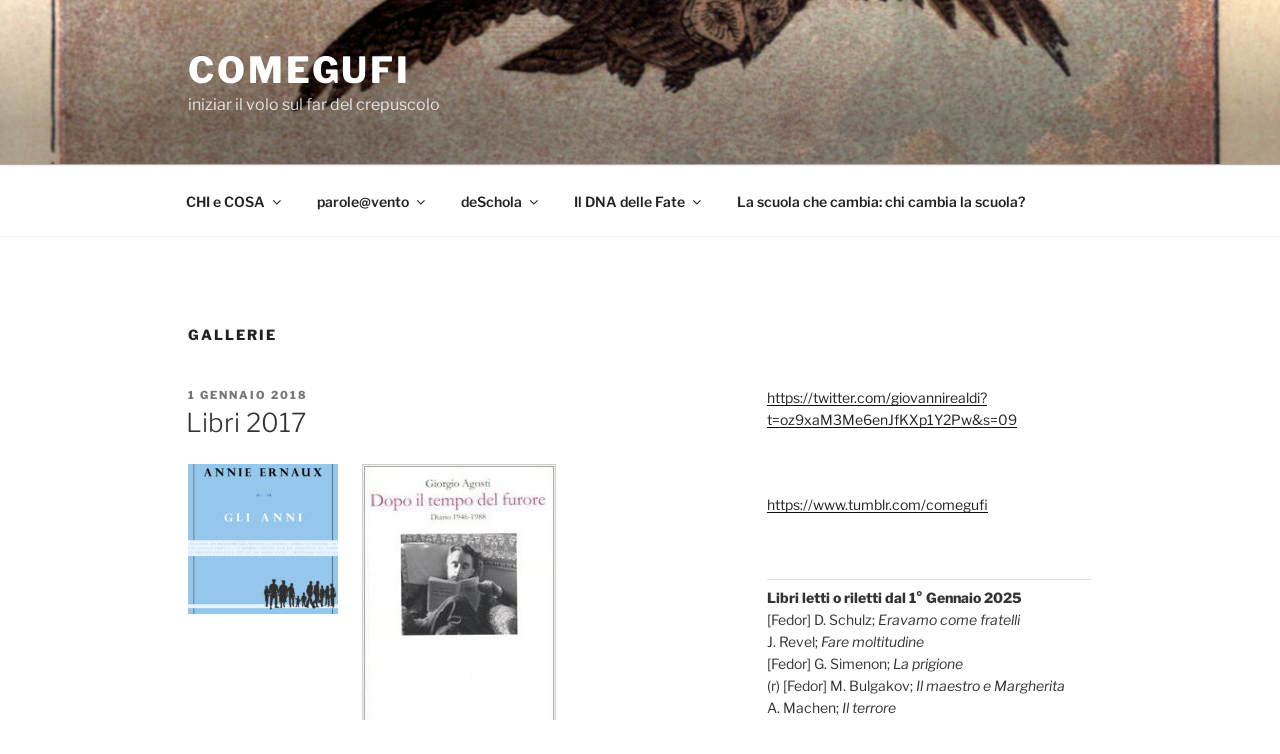

--- FILE ---
content_type: text/html; charset=UTF-8
request_url: https://www.comegufi.org/type/gallery/
body_size: 29676
content:
<!DOCTYPE html>
<html lang="it-IT" class="no-js no-svg">
<head>
<meta charset="UTF-8">
<meta name="viewport" content="width=device-width, initial-scale=1.0">
<link rel="profile" href="https://gmpg.org/xfn/11">

<script>(function(html){html.className = html.className.replace(/\bno-js\b/,'js')})(document.documentElement);</script>
<title>Galleria &#8211; comegufi</title>
<meta name='robots' content='max-image-preview:large' />
<link rel="alternate" type="application/rss+xml" title="comegufi &raquo; Feed" href="https://www.comegufi.org/feed/" />
<link rel="alternate" type="application/rss+xml" title="comegufi &raquo; Feed dei commenti" href="https://www.comegufi.org/comments/feed/" />
<link rel="alternate" type="application/rss+xml" title="Feed comegufi &raquo; Galleria Formato" href="https://www.comegufi.org/type/gallery/feed/" />
<style id='wp-img-auto-sizes-contain-inline-css'>
img:is([sizes=auto i],[sizes^="auto," i]){contain-intrinsic-size:3000px 1500px}
/*# sourceURL=wp-img-auto-sizes-contain-inline-css */
</style>
<style id='wp-emoji-styles-inline-css'>

	img.wp-smiley, img.emoji {
		display: inline !important;
		border: none !important;
		box-shadow: none !important;
		height: 1em !important;
		width: 1em !important;
		margin: 0 0.07em !important;
		vertical-align: -0.1em !important;
		background: none !important;
		padding: 0 !important;
	}
/*# sourceURL=wp-emoji-styles-inline-css */
</style>
<style id='wp-block-library-inline-css'>
:root{--wp-block-synced-color:#7a00df;--wp-block-synced-color--rgb:122,0,223;--wp-bound-block-color:var(--wp-block-synced-color);--wp-editor-canvas-background:#ddd;--wp-admin-theme-color:#007cba;--wp-admin-theme-color--rgb:0,124,186;--wp-admin-theme-color-darker-10:#006ba1;--wp-admin-theme-color-darker-10--rgb:0,107,160.5;--wp-admin-theme-color-darker-20:#005a87;--wp-admin-theme-color-darker-20--rgb:0,90,135;--wp-admin-border-width-focus:2px}@media (min-resolution:192dpi){:root{--wp-admin-border-width-focus:1.5px}}.wp-element-button{cursor:pointer}:root .has-very-light-gray-background-color{background-color:#eee}:root .has-very-dark-gray-background-color{background-color:#313131}:root .has-very-light-gray-color{color:#eee}:root .has-very-dark-gray-color{color:#313131}:root .has-vivid-green-cyan-to-vivid-cyan-blue-gradient-background{background:linear-gradient(135deg,#00d084,#0693e3)}:root .has-purple-crush-gradient-background{background:linear-gradient(135deg,#34e2e4,#4721fb 50%,#ab1dfe)}:root .has-hazy-dawn-gradient-background{background:linear-gradient(135deg,#faaca8,#dad0ec)}:root .has-subdued-olive-gradient-background{background:linear-gradient(135deg,#fafae1,#67a671)}:root .has-atomic-cream-gradient-background{background:linear-gradient(135deg,#fdd79a,#004a59)}:root .has-nightshade-gradient-background{background:linear-gradient(135deg,#330968,#31cdcf)}:root .has-midnight-gradient-background{background:linear-gradient(135deg,#020381,#2874fc)}:root{--wp--preset--font-size--normal:16px;--wp--preset--font-size--huge:42px}.has-regular-font-size{font-size:1em}.has-larger-font-size{font-size:2.625em}.has-normal-font-size{font-size:var(--wp--preset--font-size--normal)}.has-huge-font-size{font-size:var(--wp--preset--font-size--huge)}.has-text-align-center{text-align:center}.has-text-align-left{text-align:left}.has-text-align-right{text-align:right}.has-fit-text{white-space:nowrap!important}#end-resizable-editor-section{display:none}.aligncenter{clear:both}.items-justified-left{justify-content:flex-start}.items-justified-center{justify-content:center}.items-justified-right{justify-content:flex-end}.items-justified-space-between{justify-content:space-between}.screen-reader-text{border:0;clip-path:inset(50%);height:1px;margin:-1px;overflow:hidden;padding:0;position:absolute;width:1px;word-wrap:normal!important}.screen-reader-text:focus{background-color:#ddd;clip-path:none;color:#444;display:block;font-size:1em;height:auto;left:5px;line-height:normal;padding:15px 23px 14px;text-decoration:none;top:5px;width:auto;z-index:100000}html :where(.has-border-color){border-style:solid}html :where([style*=border-top-color]){border-top-style:solid}html :where([style*=border-right-color]){border-right-style:solid}html :where([style*=border-bottom-color]){border-bottom-style:solid}html :where([style*=border-left-color]){border-left-style:solid}html :where([style*=border-width]){border-style:solid}html :where([style*=border-top-width]){border-top-style:solid}html :where([style*=border-right-width]){border-right-style:solid}html :where([style*=border-bottom-width]){border-bottom-style:solid}html :where([style*=border-left-width]){border-left-style:solid}html :where(img[class*=wp-image-]){height:auto;max-width:100%}:where(figure){margin:0 0 1em}html :where(.is-position-sticky){--wp-admin--admin-bar--position-offset:var(--wp-admin--admin-bar--height,0px)}@media screen and (max-width:600px){html :where(.is-position-sticky){--wp-admin--admin-bar--position-offset:0px}}

/*# sourceURL=wp-block-library-inline-css */
</style><style id='wp-block-list-inline-css'>
ol,ul{box-sizing:border-box}:root :where(.wp-block-list.has-background){padding:1.25em 2.375em}
/*# sourceURL=https://www.comegufi.org/wp-includes/blocks/list/style.min.css */
</style>
<style id='wp-block-search-inline-css'>
.wp-block-search__button{margin-left:10px;word-break:normal}.wp-block-search__button.has-icon{line-height:0}.wp-block-search__button svg{height:1.25em;min-height:24px;min-width:24px;width:1.25em;fill:currentColor;vertical-align:text-bottom}:where(.wp-block-search__button){border:1px solid #ccc;padding:6px 10px}.wp-block-search__inside-wrapper{display:flex;flex:auto;flex-wrap:nowrap;max-width:100%}.wp-block-search__label{width:100%}.wp-block-search.wp-block-search__button-only .wp-block-search__button{box-sizing:border-box;display:flex;flex-shrink:0;justify-content:center;margin-left:0;max-width:100%}.wp-block-search.wp-block-search__button-only .wp-block-search__inside-wrapper{min-width:0!important;transition-property:width}.wp-block-search.wp-block-search__button-only .wp-block-search__input{flex-basis:100%;transition-duration:.3s}.wp-block-search.wp-block-search__button-only.wp-block-search__searchfield-hidden,.wp-block-search.wp-block-search__button-only.wp-block-search__searchfield-hidden .wp-block-search__inside-wrapper{overflow:hidden}.wp-block-search.wp-block-search__button-only.wp-block-search__searchfield-hidden .wp-block-search__input{border-left-width:0!important;border-right-width:0!important;flex-basis:0;flex-grow:0;margin:0;min-width:0!important;padding-left:0!important;padding-right:0!important;width:0!important}:where(.wp-block-search__input){appearance:none;border:1px solid #949494;flex-grow:1;font-family:inherit;font-size:inherit;font-style:inherit;font-weight:inherit;letter-spacing:inherit;line-height:inherit;margin-left:0;margin-right:0;min-width:3rem;padding:8px;text-decoration:unset!important;text-transform:inherit}:where(.wp-block-search__button-inside .wp-block-search__inside-wrapper){background-color:#fff;border:1px solid #949494;box-sizing:border-box;padding:4px}:where(.wp-block-search__button-inside .wp-block-search__inside-wrapper) .wp-block-search__input{border:none;border-radius:0;padding:0 4px}:where(.wp-block-search__button-inside .wp-block-search__inside-wrapper) .wp-block-search__input:focus{outline:none}:where(.wp-block-search__button-inside .wp-block-search__inside-wrapper) :where(.wp-block-search__button){padding:4px 8px}.wp-block-search.aligncenter .wp-block-search__inside-wrapper{margin:auto}.wp-block[data-align=right] .wp-block-search.wp-block-search__button-only .wp-block-search__inside-wrapper{float:right}
/*# sourceURL=https://www.comegufi.org/wp-includes/blocks/search/style.min.css */
</style>
<style id='wp-block-search-theme-inline-css'>
.wp-block-search .wp-block-search__label{font-weight:700}.wp-block-search__button{border:1px solid #ccc;padding:.375em .625em}
/*# sourceURL=https://www.comegufi.org/wp-includes/blocks/search/theme.min.css */
</style>
<style id='wp-block-paragraph-inline-css'>
.is-small-text{font-size:.875em}.is-regular-text{font-size:1em}.is-large-text{font-size:2.25em}.is-larger-text{font-size:3em}.has-drop-cap:not(:focus):first-letter{float:left;font-size:8.4em;font-style:normal;font-weight:100;line-height:.68;margin:.05em .1em 0 0;text-transform:uppercase}body.rtl .has-drop-cap:not(:focus):first-letter{float:none;margin-left:.1em}p.has-drop-cap.has-background{overflow:hidden}:root :where(p.has-background){padding:1.25em 2.375em}:where(p.has-text-color:not(.has-link-color)) a{color:inherit}p.has-text-align-left[style*="writing-mode:vertical-lr"],p.has-text-align-right[style*="writing-mode:vertical-rl"]{rotate:180deg}
/*# sourceURL=https://www.comegufi.org/wp-includes/blocks/paragraph/style.min.css */
</style>
<style id='global-styles-inline-css'>
:root{--wp--preset--aspect-ratio--square: 1;--wp--preset--aspect-ratio--4-3: 4/3;--wp--preset--aspect-ratio--3-4: 3/4;--wp--preset--aspect-ratio--3-2: 3/2;--wp--preset--aspect-ratio--2-3: 2/3;--wp--preset--aspect-ratio--16-9: 16/9;--wp--preset--aspect-ratio--9-16: 9/16;--wp--preset--color--black: #000000;--wp--preset--color--cyan-bluish-gray: #abb8c3;--wp--preset--color--white: #ffffff;--wp--preset--color--pale-pink: #f78da7;--wp--preset--color--vivid-red: #cf2e2e;--wp--preset--color--luminous-vivid-orange: #ff6900;--wp--preset--color--luminous-vivid-amber: #fcb900;--wp--preset--color--light-green-cyan: #7bdcb5;--wp--preset--color--vivid-green-cyan: #00d084;--wp--preset--color--pale-cyan-blue: #8ed1fc;--wp--preset--color--vivid-cyan-blue: #0693e3;--wp--preset--color--vivid-purple: #9b51e0;--wp--preset--gradient--vivid-cyan-blue-to-vivid-purple: linear-gradient(135deg,rgb(6,147,227) 0%,rgb(155,81,224) 100%);--wp--preset--gradient--light-green-cyan-to-vivid-green-cyan: linear-gradient(135deg,rgb(122,220,180) 0%,rgb(0,208,130) 100%);--wp--preset--gradient--luminous-vivid-amber-to-luminous-vivid-orange: linear-gradient(135deg,rgb(252,185,0) 0%,rgb(255,105,0) 100%);--wp--preset--gradient--luminous-vivid-orange-to-vivid-red: linear-gradient(135deg,rgb(255,105,0) 0%,rgb(207,46,46) 100%);--wp--preset--gradient--very-light-gray-to-cyan-bluish-gray: linear-gradient(135deg,rgb(238,238,238) 0%,rgb(169,184,195) 100%);--wp--preset--gradient--cool-to-warm-spectrum: linear-gradient(135deg,rgb(74,234,220) 0%,rgb(151,120,209) 20%,rgb(207,42,186) 40%,rgb(238,44,130) 60%,rgb(251,105,98) 80%,rgb(254,248,76) 100%);--wp--preset--gradient--blush-light-purple: linear-gradient(135deg,rgb(255,206,236) 0%,rgb(152,150,240) 100%);--wp--preset--gradient--blush-bordeaux: linear-gradient(135deg,rgb(254,205,165) 0%,rgb(254,45,45) 50%,rgb(107,0,62) 100%);--wp--preset--gradient--luminous-dusk: linear-gradient(135deg,rgb(255,203,112) 0%,rgb(199,81,192) 50%,rgb(65,88,208) 100%);--wp--preset--gradient--pale-ocean: linear-gradient(135deg,rgb(255,245,203) 0%,rgb(182,227,212) 50%,rgb(51,167,181) 100%);--wp--preset--gradient--electric-grass: linear-gradient(135deg,rgb(202,248,128) 0%,rgb(113,206,126) 100%);--wp--preset--gradient--midnight: linear-gradient(135deg,rgb(2,3,129) 0%,rgb(40,116,252) 100%);--wp--preset--font-size--small: 13px;--wp--preset--font-size--medium: 20px;--wp--preset--font-size--large: 36px;--wp--preset--font-size--x-large: 42px;--wp--preset--spacing--20: 0.44rem;--wp--preset--spacing--30: 0.67rem;--wp--preset--spacing--40: 1rem;--wp--preset--spacing--50: 1.5rem;--wp--preset--spacing--60: 2.25rem;--wp--preset--spacing--70: 3.38rem;--wp--preset--spacing--80: 5.06rem;--wp--preset--shadow--natural: 6px 6px 9px rgba(0, 0, 0, 0.2);--wp--preset--shadow--deep: 12px 12px 50px rgba(0, 0, 0, 0.4);--wp--preset--shadow--sharp: 6px 6px 0px rgba(0, 0, 0, 0.2);--wp--preset--shadow--outlined: 6px 6px 0px -3px rgb(255, 255, 255), 6px 6px rgb(0, 0, 0);--wp--preset--shadow--crisp: 6px 6px 0px rgb(0, 0, 0);}:where(.is-layout-flex){gap: 0.5em;}:where(.is-layout-grid){gap: 0.5em;}body .is-layout-flex{display: flex;}.is-layout-flex{flex-wrap: wrap;align-items: center;}.is-layout-flex > :is(*, div){margin: 0;}body .is-layout-grid{display: grid;}.is-layout-grid > :is(*, div){margin: 0;}:where(.wp-block-columns.is-layout-flex){gap: 2em;}:where(.wp-block-columns.is-layout-grid){gap: 2em;}:where(.wp-block-post-template.is-layout-flex){gap: 1.25em;}:where(.wp-block-post-template.is-layout-grid){gap: 1.25em;}.has-black-color{color: var(--wp--preset--color--black) !important;}.has-cyan-bluish-gray-color{color: var(--wp--preset--color--cyan-bluish-gray) !important;}.has-white-color{color: var(--wp--preset--color--white) !important;}.has-pale-pink-color{color: var(--wp--preset--color--pale-pink) !important;}.has-vivid-red-color{color: var(--wp--preset--color--vivid-red) !important;}.has-luminous-vivid-orange-color{color: var(--wp--preset--color--luminous-vivid-orange) !important;}.has-luminous-vivid-amber-color{color: var(--wp--preset--color--luminous-vivid-amber) !important;}.has-light-green-cyan-color{color: var(--wp--preset--color--light-green-cyan) !important;}.has-vivid-green-cyan-color{color: var(--wp--preset--color--vivid-green-cyan) !important;}.has-pale-cyan-blue-color{color: var(--wp--preset--color--pale-cyan-blue) !important;}.has-vivid-cyan-blue-color{color: var(--wp--preset--color--vivid-cyan-blue) !important;}.has-vivid-purple-color{color: var(--wp--preset--color--vivid-purple) !important;}.has-black-background-color{background-color: var(--wp--preset--color--black) !important;}.has-cyan-bluish-gray-background-color{background-color: var(--wp--preset--color--cyan-bluish-gray) !important;}.has-white-background-color{background-color: var(--wp--preset--color--white) !important;}.has-pale-pink-background-color{background-color: var(--wp--preset--color--pale-pink) !important;}.has-vivid-red-background-color{background-color: var(--wp--preset--color--vivid-red) !important;}.has-luminous-vivid-orange-background-color{background-color: var(--wp--preset--color--luminous-vivid-orange) !important;}.has-luminous-vivid-amber-background-color{background-color: var(--wp--preset--color--luminous-vivid-amber) !important;}.has-light-green-cyan-background-color{background-color: var(--wp--preset--color--light-green-cyan) !important;}.has-vivid-green-cyan-background-color{background-color: var(--wp--preset--color--vivid-green-cyan) !important;}.has-pale-cyan-blue-background-color{background-color: var(--wp--preset--color--pale-cyan-blue) !important;}.has-vivid-cyan-blue-background-color{background-color: var(--wp--preset--color--vivid-cyan-blue) !important;}.has-vivid-purple-background-color{background-color: var(--wp--preset--color--vivid-purple) !important;}.has-black-border-color{border-color: var(--wp--preset--color--black) !important;}.has-cyan-bluish-gray-border-color{border-color: var(--wp--preset--color--cyan-bluish-gray) !important;}.has-white-border-color{border-color: var(--wp--preset--color--white) !important;}.has-pale-pink-border-color{border-color: var(--wp--preset--color--pale-pink) !important;}.has-vivid-red-border-color{border-color: var(--wp--preset--color--vivid-red) !important;}.has-luminous-vivid-orange-border-color{border-color: var(--wp--preset--color--luminous-vivid-orange) !important;}.has-luminous-vivid-amber-border-color{border-color: var(--wp--preset--color--luminous-vivid-amber) !important;}.has-light-green-cyan-border-color{border-color: var(--wp--preset--color--light-green-cyan) !important;}.has-vivid-green-cyan-border-color{border-color: var(--wp--preset--color--vivid-green-cyan) !important;}.has-pale-cyan-blue-border-color{border-color: var(--wp--preset--color--pale-cyan-blue) !important;}.has-vivid-cyan-blue-border-color{border-color: var(--wp--preset--color--vivid-cyan-blue) !important;}.has-vivid-purple-border-color{border-color: var(--wp--preset--color--vivid-purple) !important;}.has-vivid-cyan-blue-to-vivid-purple-gradient-background{background: var(--wp--preset--gradient--vivid-cyan-blue-to-vivid-purple) !important;}.has-light-green-cyan-to-vivid-green-cyan-gradient-background{background: var(--wp--preset--gradient--light-green-cyan-to-vivid-green-cyan) !important;}.has-luminous-vivid-amber-to-luminous-vivid-orange-gradient-background{background: var(--wp--preset--gradient--luminous-vivid-amber-to-luminous-vivid-orange) !important;}.has-luminous-vivid-orange-to-vivid-red-gradient-background{background: var(--wp--preset--gradient--luminous-vivid-orange-to-vivid-red) !important;}.has-very-light-gray-to-cyan-bluish-gray-gradient-background{background: var(--wp--preset--gradient--very-light-gray-to-cyan-bluish-gray) !important;}.has-cool-to-warm-spectrum-gradient-background{background: var(--wp--preset--gradient--cool-to-warm-spectrum) !important;}.has-blush-light-purple-gradient-background{background: var(--wp--preset--gradient--blush-light-purple) !important;}.has-blush-bordeaux-gradient-background{background: var(--wp--preset--gradient--blush-bordeaux) !important;}.has-luminous-dusk-gradient-background{background: var(--wp--preset--gradient--luminous-dusk) !important;}.has-pale-ocean-gradient-background{background: var(--wp--preset--gradient--pale-ocean) !important;}.has-electric-grass-gradient-background{background: var(--wp--preset--gradient--electric-grass) !important;}.has-midnight-gradient-background{background: var(--wp--preset--gradient--midnight) !important;}.has-small-font-size{font-size: var(--wp--preset--font-size--small) !important;}.has-medium-font-size{font-size: var(--wp--preset--font-size--medium) !important;}.has-large-font-size{font-size: var(--wp--preset--font-size--large) !important;}.has-x-large-font-size{font-size: var(--wp--preset--font-size--x-large) !important;}
/*# sourceURL=global-styles-inline-css */
</style>

<style id='classic-theme-styles-inline-css'>
/*! This file is auto-generated */
.wp-block-button__link{color:#fff;background-color:#32373c;border-radius:9999px;box-shadow:none;text-decoration:none;padding:calc(.667em + 2px) calc(1.333em + 2px);font-size:1.125em}.wp-block-file__button{background:#32373c;color:#fff;text-decoration:none}
/*# sourceURL=/wp-includes/css/classic-themes.min.css */
</style>
<link rel='stylesheet' id='twentyseventeen-fonts-css' href='https://www.comegufi.org/wp-content/themes/twentyseventeen/assets/fonts/font-libre-franklin.css?ver=20230328' media='all' />
<link rel='stylesheet' id='twentyseventeen-style-css' href='https://www.comegufi.org/wp-content/themes/twentyseventeen/style.css?ver=20250415' media='all' />
<link rel='stylesheet' id='twentyseventeen-block-style-css' href='https://www.comegufi.org/wp-content/themes/twentyseventeen/assets/css/blocks.css?ver=20240729' media='all' />
<script src="https://www.comegufi.org/wp-includes/js/jquery/jquery.min.js?ver=3.7.1" id="jquery-core-js"></script>
<script src="https://www.comegufi.org/wp-includes/js/jquery/jquery-migrate.min.js?ver=3.4.1" id="jquery-migrate-js"></script>
<script id="twentyseventeen-global-js-extra">
var twentyseventeenScreenReaderText = {"quote":"\u003Csvg class=\"icon icon-quote-right\" aria-hidden=\"true\" role=\"img\"\u003E \u003Cuse href=\"#icon-quote-right\" xlink:href=\"#icon-quote-right\"\u003E\u003C/use\u003E \u003C/svg\u003E","expand":"Espandi il menu figlio","collapse":"Riduci il menu figlio","icon":"\u003Csvg class=\"icon icon-angle-down\" aria-hidden=\"true\" role=\"img\"\u003E \u003Cuse href=\"#icon-angle-down\" xlink:href=\"#icon-angle-down\"\u003E\u003C/use\u003E \u003Cspan class=\"svg-fallback icon-angle-down\"\u003E\u003C/span\u003E\u003C/svg\u003E"};
//# sourceURL=twentyseventeen-global-js-extra
</script>
<script src="https://www.comegufi.org/wp-content/themes/twentyseventeen/assets/js/global.js?ver=20211130" id="twentyseventeen-global-js" defer data-wp-strategy="defer"></script>
<script src="https://www.comegufi.org/wp-content/themes/twentyseventeen/assets/js/navigation.js?ver=20210122" id="twentyseventeen-navigation-js" defer data-wp-strategy="defer"></script>
<link rel="https://api.w.org/" href="https://www.comegufi.org/wp-json/" /><link rel="EditURI" type="application/rsd+xml" title="RSD" href="https://www.comegufi.org/xmlrpc.php?rsd" />
<meta name="generator" content="WordPress 6.9" />
<link rel="icon" href="https://www.comegufi.org/wp-content/uploads/2018/03/cropped-civettaDisney1Bis-32x32.jpg" sizes="32x32" />
<link rel="icon" href="https://www.comegufi.org/wp-content/uploads/2018/03/cropped-civettaDisney1Bis-192x192.jpg" sizes="192x192" />
<link rel="apple-touch-icon" href="https://www.comegufi.org/wp-content/uploads/2018/03/cropped-civettaDisney1Bis-180x180.jpg" />
<meta name="msapplication-TileImage" content="https://www.comegufi.org/wp-content/uploads/2018/03/cropped-civettaDisney1Bis-270x270.jpg" />
</head>

<body class="archive tax-post_format term-post-format-gallery term-104 wp-embed-responsive wp-theme-twentyseventeen hfeed has-header-image has-sidebar page-two-column colors-light">
<div id="page" class="site">
	<a class="skip-link screen-reader-text" href="#content">
		Salta al contenuto	</a>

	<header id="masthead" class="site-header">

		<div class="custom-header">

		<div class="custom-header-media">
			<div id="wp-custom-header" class="wp-custom-header"><img src="https://www.comegufi.org/wp-content/uploads/2024/11/cropped-tumblr_pw3xx1gWr81tn7avwo1_1280-1.jpg" width="2000" height="635" alt="" srcset="https://www.comegufi.org/wp-content/uploads/2024/11/cropped-tumblr_pw3xx1gWr81tn7avwo1_1280-1.jpg 2000w, https://www.comegufi.org/wp-content/uploads/2024/11/cropped-tumblr_pw3xx1gWr81tn7avwo1_1280-1-300x95.jpg 300w, https://www.comegufi.org/wp-content/uploads/2024/11/cropped-tumblr_pw3xx1gWr81tn7avwo1_1280-1-1024x325.jpg 1024w, https://www.comegufi.org/wp-content/uploads/2024/11/cropped-tumblr_pw3xx1gWr81tn7avwo1_1280-1-768x244.jpg 768w, https://www.comegufi.org/wp-content/uploads/2024/11/cropped-tumblr_pw3xx1gWr81tn7avwo1_1280-1-1536x488.jpg 1536w" sizes="(max-width: 767px) 200vw, 100vw" decoding="async" fetchpriority="high" /></div>		</div>

	<div class="site-branding">
	<div class="wrap">

		
		<div class="site-branding-text">
										<p class="site-title"><a href="https://www.comegufi.org/" rel="home" >comegufi</a></p>
			
							<p class="site-description">iniziar il volo sul far del crepuscolo</p>
					</div><!-- .site-branding-text -->

		
	</div><!-- .wrap -->
</div><!-- .site-branding -->

</div><!-- .custom-header -->

					<div class="navigation-top">
				<div class="wrap">
					<nav id="site-navigation" class="main-navigation" aria-label="Menu in alto">
	<button class="menu-toggle" aria-controls="top-menu" aria-expanded="false">
		<svg class="icon icon-bars" aria-hidden="true" role="img"> <use href="#icon-bars" xlink:href="#icon-bars"></use> </svg><svg class="icon icon-close" aria-hidden="true" role="img"> <use href="#icon-close" xlink:href="#icon-close"></use> </svg>Menu	</button>

	<div class="menu-menu-container"><ul id="top-menu" class="menu"><li id="menu-item-87" class="menu-item menu-item-type-post_type menu-item-object-page menu-item-has-children menu-item-87"><a href="https://www.comegufi.org/warning/">CHI e COSA<svg class="icon icon-angle-down" aria-hidden="true" role="img"> <use href="#icon-angle-down" xlink:href="#icon-angle-down"></use> </svg></a>
<ul class="sub-menu">
	<li id="menu-item-86" class="menu-item menu-item-type-post_type menu-item-object-page menu-item-86"><a href="https://www.comegufi.org/warning/chi/">chi</a></li>
	<li id="menu-item-89" class="menu-item menu-item-type-taxonomy menu-item-object-category menu-item-89"><a href="https://www.comegufi.org/category/amici/">amici</a></li>
	<li id="menu-item-96" class="menu-item menu-item-type-taxonomy menu-item-object-category menu-item-96"><a href="https://www.comegufi.org/category/p-e-di/">poeti e d&#8217;intorni</a></li>
	<li id="menu-item-88" class="menu-item menu-item-type-taxonomy menu-item-object-category menu-item-88"><a href="https://www.comegufi.org/category/de-emendatione-intellectus/">de emendatione intellectus</a></li>
	<li id="menu-item-95" class="menu-item menu-item-type-taxonomy menu-item-object-category menu-item-95"><a href="https://www.comegufi.org/category/lib/">libEri</a></li>
	<li id="menu-item-100" class="menu-item menu-item-type-taxonomy menu-item-object-category menu-item-100"><a href="https://www.comegufi.org/category/des/">descolarizzarsi</a></li>
	<li id="menu-item-97" class="menu-item menu-item-type-taxonomy menu-item-object-category menu-item-97"><a href="https://www.comegufi.org/category/res/">resistenze</a></li>
	<li id="menu-item-91" class="menu-item menu-item-type-taxonomy menu-item-object-category menu-item-91"><a href="https://www.comegufi.org/category/co-cre/">cospirazione creativa</a></li>
	<li id="menu-item-1400" class="menu-item menu-item-type-post_type menu-item-object-page menu-item-1400"><a href="https://www.comegufi.org/organon/">Organon</a></li>
</ul>
</li>
<li id="menu-item-414" class="menu-item menu-item-type-post_type menu-item-object-page menu-item-has-children menu-item-414"><a href="https://www.comegufi.org/ventoalleparole/">parole@vento<svg class="icon icon-angle-down" aria-hidden="true" role="img"> <use href="#icon-angle-down" xlink:href="#icon-angle-down"></use> </svg></a>
<ul class="sub-menu">
	<li id="menu-item-1394" class="menu-item menu-item-type-post_type menu-item-object-page menu-item-1394"><a href="https://www.comegufi.org/ventoalleparole/materiale-cam-agesci-veneto-2016/">Materiale CAM Agesci Veneto 2016</a></li>
	<li id="menu-item-1129" class="menu-item menu-item-type-post_type menu-item-object-page menu-item-1129"><a href="https://www.comegufi.org/ventoalleparole/bunker-2/">Famiglie-Bunker</a></li>
	<li id="menu-item-429" class="menu-item menu-item-type-post_type menu-item-object-page menu-item-429"><a href="https://www.comegufi.org/ventoalleparole/cmm1/">Carlo Maria Martini e la sfida educativa</a></li>
</ul>
</li>
<li id="menu-item-695" class="menu-item menu-item-type-post_type menu-item-object-page menu-item-has-children menu-item-695"><a href="https://www.comegufi.org/deschola/">deSchola<svg class="icon icon-angle-down" aria-hidden="true" role="img"> <use href="#icon-angle-down" xlink:href="#icon-angle-down"></use> </svg></a>
<ul class="sub-menu">
	<li id="menu-item-1277" class="menu-item menu-item-type-post_type menu-item-object-page menu-item-1277"><a href="https://www.comegufi.org/deschola/litalia-del-secondo-dopoguerra-unevoluzione-per-immagini/">L’Italia del secondo dopoguerra: un’evoluzione per immagini</a></li>
	<li id="menu-item-1142" class="menu-item menu-item-type-post_type menu-item-object-page menu-item-1142"><a href="https://www.comegufi.org/deschola/socrate-le-immagini/">Socrate – le immagini</a></li>
	<li id="menu-item-1567" class="menu-item menu-item-type-post_type menu-item-object-page menu-item-has-children menu-item-1567"><a href="https://www.comegufi.org/deschola/lanima-in-platone/">L’anima in Platone<svg class="icon icon-angle-down" aria-hidden="true" role="img"> <use href="#icon-angle-down" xlink:href="#icon-angle-down"></use> </svg></a>
	<ul class="sub-menu">
		<li id="menu-item-1568" class="menu-item menu-item-type-post_type menu-item-object-page menu-item-has-children menu-item-1568"><a href="https://www.comegufi.org/deschola/lanima-in-platone/f-secondo-step/">F secondo step<svg class="icon icon-angle-down" aria-hidden="true" role="img"> <use href="#icon-angle-down" xlink:href="#icon-angle-down"></use> </svg></a>
		<ul class="sub-menu">
			<li id="menu-item-1569" class="menu-item menu-item-type-post_type menu-item-object-page menu-item-has-children menu-item-1569"><a href="https://www.comegufi.org/deschola/lanima-in-platone/f-secondo-step/f-terzo-step/">F terzo step<svg class="icon icon-angle-down" aria-hidden="true" role="img"> <use href="#icon-angle-down" xlink:href="#icon-angle-down"></use> </svg></a>
			<ul class="sub-menu">
				<li id="menu-item-1570" class="menu-item menu-item-type-post_type menu-item-object-page menu-item-1570"><a href="https://www.comegufi.org/deschola/lanima-in-platone/f-secondo-step/f-terzo-step/f-ultimo-step/">F ultimo step</a></li>
			</ul>
</li>
		</ul>
</li>
		<li id="menu-item-1576" class="menu-item menu-item-type-post_type menu-item-object-page menu-item-has-children menu-item-1576"><a href="https://www.comegufi.org/deschola/lanima-in-platone/4-secondo-step/">4 – secondo step<svg class="icon icon-angle-down" aria-hidden="true" role="img"> <use href="#icon-angle-down" xlink:href="#icon-angle-down"></use> </svg></a>
		<ul class="sub-menu">
			<li id="menu-item-1575" class="menu-item menu-item-type-post_type menu-item-object-page menu-item-has-children menu-item-1575"><a href="https://www.comegufi.org/deschola/lanima-in-platone/4-secondo-step/4-terzo-step/">4 – terzo step<svg class="icon icon-angle-down" aria-hidden="true" role="img"> <use href="#icon-angle-down" xlink:href="#icon-angle-down"></use> </svg></a>
			<ul class="sub-menu">
				<li id="menu-item-1574" class="menu-item menu-item-type-post_type menu-item-object-page menu-item-1574"><a href="https://www.comegufi.org/deschola/lanima-in-platone/4-secondo-step/4-terzo-step/4-ultimo-step/">4 – ultimo step</a></li>
			</ul>
</li>
		</ul>
</li>
		<li id="menu-item-1582" class="menu-item menu-item-type-post_type menu-item-object-page menu-item-has-children menu-item-1582"><a href="https://www.comegufi.org/deschola/lanima-in-platone/9-secondo-step/">9 -secondo step<svg class="icon icon-angle-down" aria-hidden="true" role="img"> <use href="#icon-angle-down" xlink:href="#icon-angle-down"></use> </svg></a>
		<ul class="sub-menu">
			<li id="menu-item-1581" class="menu-item menu-item-type-post_type menu-item-object-page menu-item-has-children menu-item-1581"><a href="https://www.comegufi.org/deschola/lanima-in-platone/9-secondo-step/9-terzo-step/">9 – terzo step<svg class="icon icon-angle-down" aria-hidden="true" role="img"> <use href="#icon-angle-down" xlink:href="#icon-angle-down"></use> </svg></a>
			<ul class="sub-menu">
				<li id="menu-item-1580" class="menu-item menu-item-type-post_type menu-item-object-page menu-item-1580"><a href="https://www.comegufi.org/deschola/lanima-in-platone/9-secondo-step/9-terzo-step/9-ultimo-step/">9 – ultimo step</a></li>
			</ul>
</li>
		</ul>
</li>
		<li id="menu-item-1588" class="menu-item menu-item-type-post_type menu-item-object-page menu-item-has-children menu-item-1588"><a href="https://www.comegufi.org/deschola/lanima-in-platone/3-secondo-step/">3 – secondo step<svg class="icon icon-angle-down" aria-hidden="true" role="img"> <use href="#icon-angle-down" xlink:href="#icon-angle-down"></use> </svg></a>
		<ul class="sub-menu">
			<li id="menu-item-1587" class="menu-item menu-item-type-post_type menu-item-object-page menu-item-has-children menu-item-1587"><a href="https://www.comegufi.org/deschola/lanima-in-platone/3-secondo-step/3-terzo-step/">3 – terzo step<svg class="icon icon-angle-down" aria-hidden="true" role="img"> <use href="#icon-angle-down" xlink:href="#icon-angle-down"></use> </svg></a>
			<ul class="sub-menu">
				<li id="menu-item-1586" class="menu-item menu-item-type-post_type menu-item-object-page menu-item-1586"><a href="https://www.comegufi.org/deschola/lanima-in-platone/3-secondo-step/3-terzo-step/3-ultimo-step/">3 – ultimo step</a></li>
			</ul>
</li>
		</ul>
</li>
	</ul>
</li>
	<li id="menu-item-538" class="menu-item menu-item-type-post_type menu-item-object-page menu-item-has-children menu-item-538"><a href="https://www.comegufi.org/deschola/immagini-di-guerra/">Immagini di guerra<svg class="icon icon-angle-down" aria-hidden="true" role="img"> <use href="#icon-angle-down" xlink:href="#icon-angle-down"></use> </svg></a>
	<ul class="sub-menu">
		<li id="menu-item-836" class="menu-item menu-item-type-post_type menu-item-object-page menu-item-836"><a href="https://www.comegufi.org/deschola/immagini-di-guerra/immagini-di-guerra-2a-parte/">Immagini di guerra – 2a parte</a></li>
		<li id="menu-item-842" class="menu-item menu-item-type-post_type menu-item-object-page menu-item-842"><a href="https://www.comegufi.org/deschola/immagini-di-guerra/immagini-di-guerra-3a-parte/">Immagini di guerra – 3a parte</a></li>
		<li id="menu-item-846" class="menu-item menu-item-type-post_type menu-item-object-page menu-item-846"><a href="https://www.comegufi.org/deschola/immagini-di-guerra/immagini-di-guerra-4a-e-ultima-parte/">Immagini di guerra -4a e ultima parte</a></li>
	</ul>
</li>
	<li id="menu-item-1195" class="menu-item menu-item-type-post_type menu-item-object-page menu-item-1195"><a href="https://www.comegufi.org/deschola/spunti-di-orientamento-politico/">Spunti di orientamento politico</a></li>
	<li id="menu-item-1520" class="menu-item menu-item-type-post_type menu-item-object-page menu-item-1520"><a href="https://www.comegufi.org/deschola/simposi-in-tempo-di-dad1/">Simposi in tempo di DaD#1</a></li>
	<li id="menu-item-1527" class="menu-item menu-item-type-post_type menu-item-object-page menu-item-1527"><a href="https://www.comegufi.org/simposi-in-tempo-di-dad2/">Simposi in tempo di DaD#2</a></li>
	<li id="menu-item-1530" class="menu-item menu-item-type-post_type menu-item-object-page menu-item-1530"><a href="https://www.comegufi.org/simposi-in-tempo-di-dad3/">Simposi in tempo di DaD#3</a></li>
	<li id="menu-item-1615" class="menu-item menu-item-type-post_type menu-item-object-page menu-item-1615"><a href="https://www.comegufi.org/deschola/enclosures-to-me/">enCLOSurEs-TO-ME</a></li>
</ul>
</li>
<li id="menu-item-699" class="menu-item menu-item-type-post_type menu-item-object-page menu-item-has-children menu-item-699"><a href="https://www.comegufi.org/il-dna-delle-fate/">Il DNA delle Fate<svg class="icon icon-angle-down" aria-hidden="true" role="img"> <use href="#icon-angle-down" xlink:href="#icon-angle-down"></use> </svg></a>
<ul class="sub-menu">
	<li id="menu-item-287" class="menu-item menu-item-type-post_type menu-item-object-page menu-item-287"><a href="https://www.comegufi.org/il-dna-delle-fate/ek-libri/">Aspirine</a></li>
	<li id="menu-item-1318" class="menu-item menu-item-type-post_type menu-item-object-page menu-item-1318"><a href="https://www.comegufi.org/il-dna-delle-fate/cambiare-il-cambiamento/">Cambiare il cambiamento</a></li>
	<li id="menu-item-808" class="menu-item menu-item-type-post_type menu-item-object-page menu-item-808"><a href="https://www.comegufi.org/il-dna-delle-fate/mercato-tata/">Il Mercato ci fa da tata?</a></li>
</ul>
</li>
<li id="menu-item-1718" class="menu-item menu-item-type-post_type menu-item-object-page menu-item-1718"><a href="https://www.comegufi.org/la-scuola-che-cambia-chi-cambia-la-scuola/">La scuola che cambia: chi cambia la scuola?</a></li>
</ul></div>
	</nav><!-- #site-navigation -->
				</div><!-- .wrap -->
			</div><!-- .navigation-top -->
		
	</header><!-- #masthead -->

	
	<div class="site-content-contain">
		<div id="content" class="site-content">

<div class="wrap">

			<header class="page-header">
			<h1 class="page-title">Gallerie</h1>		</header><!-- .page-header -->
	
	<div id="primary" class="content-area">
		<main id="main" class="site-main">

					
<article id="post-1423" class="post-1423 post type-post status-publish format-gallery hentry category-de-emendatione-intellectus post_format-post-format-gallery">
		<header class="entry-header">
		<div class="entry-meta"><span class="screen-reader-text">Pubblicato il</span> <a href="https://www.comegufi.org/2018/01/01/libri-2017/" rel="bookmark"><time class="entry-date published updated" datetime="2018-01-01T22:10:13+01:00">1 Gennaio 2018</time></a></div><!-- .entry-meta --><h2 class="entry-title"><a href="https://www.comegufi.org/2018/01/01/libri-2017/" rel="bookmark">Libri 2017</a></h2>	</header><!-- .entry-header -->

	
	<div class="entry-content">

		<p><img decoding="async" class="alignleft size-thumbnail wp-image-1424" src="https://www.comegufi.org/wp-content/uploads/2018/01/8a2cda63d5d84e17d33fa365114101d6_w600_h_mw_mh_cs_cx_cy-150x150.jpg" alt="" width="150" height="150" /> <img decoding="async" class="alignnone wp-image-1425 size-medium" src="https://www.comegufi.org/wp-content/uploads/2018/01/31hX9PnyglL._BO1204203200_-194x300.jpg" alt="" width="194" height="300" srcset="https://www.comegufi.org/wp-content/uploads/2018/01/31hX9PnyglL._BO1204203200_-194x300.jpg 194w, https://www.comegufi.org/wp-content/uploads/2018/01/31hX9PnyglL._BO1204203200_.jpg 204w" sizes="(max-width: 194px) 100vw, 194px" /> <img loading="lazy" decoding="async" class="alignleft size-full wp-image-1426" src="https://www.comegufi.org/wp-content/uploads/2018/01/41kjNrhiCL._SY264_BO1204203200_QL40_.jpg" alt="" width="154" height="266" /> <img loading="lazy" decoding="async" class="alignleft size-medium wp-image-1427" src="https://www.comegufi.org/wp-content/uploads/2018/01/713ngd7yvvL-192x300.jpg" alt="" width="192" height="300" srcset="https://www.comegufi.org/wp-content/uploads/2018/01/713ngd7yvvL-192x300.jpg 192w, https://www.comegufi.org/wp-content/uploads/2018/01/713ngd7yvvL-768x1197.jpg 768w, https://www.comegufi.org/wp-content/uploads/2018/01/713ngd7yvvL-657x1024.jpg 657w, https://www.comegufi.org/wp-content/uploads/2018/01/713ngd7yvvL.jpg 844w" sizes="auto, (max-width: 192px) 100vw, 192px" /> <img loading="lazy" decoding="async" class="alignleft size-medium wp-image-1428" src="https://www.comegufi.org/wp-content/uploads/2018/01/6380-3-215x300.jpg" alt="" width="215" height="300" srcset="https://www.comegufi.org/wp-content/uploads/2018/01/6380-3-215x300.jpg 215w, https://www.comegufi.org/wp-content/uploads/2018/01/6380-3.jpg 224w" sizes="auto, (max-width: 215px) 100vw, 215px" /> <img loading="lazy" decoding="async" class="alignleft size-medium wp-image-1429" src="https://www.comegufi.org/wp-content/uploads/2018/01/2361862-186x300.jpg" alt="" width="186" height="300" srcset="https://www.comegufi.org/wp-content/uploads/2018/01/2361862-186x300.jpg 186w, https://www.comegufi.org/wp-content/uploads/2018/01/2361862.jpg 500w" sizes="auto, (max-width: 186px) 100vw, 186px" /> <img loading="lazy" decoding="async" class="alignleft size-medium wp-image-1436" src="https://www.comegufi.org/wp-content/uploads/2018/01/978885842430GRA-kIWD-U109014143600760CB-340x538@LaStampa.it_-190x300.jpg" alt="" width="190" height="300" srcset="https://www.comegufi.org/wp-content/uploads/2018/01/978885842430GRA-kIWD-U109014143600760CB-340x538@LaStampa.it_-190x300.jpg 190w, https://www.comegufi.org/wp-content/uploads/2018/01/978885842430GRA-kIWD-U109014143600760CB-340x538@LaStampa.it_.jpg 340w" sizes="auto, (max-width: 190px) 100vw, 190px" /> <img loading="lazy" decoding="async" class="alignleft size-full wp-image-1435" src="https://www.comegufi.org/wp-content/uploads/2018/01/978880623336MED.jpg" alt="" width="140" height="239" /> <img loading="lazy" decoding="async" class="alignleft size-full wp-image-1434" src="https://www.comegufi.org/wp-content/uploads/2018/01/978880619987MED.jpg" alt="" width="140" height="237" /> <img loading="lazy" decoding="async" class="alignleft size-full wp-image-1433" src="https://www.comegufi.org/wp-content/uploads/2018/01/978880617049MED.jpg" alt="" width="140" height="240" /> <img loading="lazy" decoding="async" class="alignleft size-medium wp-image-1432" src="https://www.comegufi.org/wp-content/uploads/2018/01/7814693_2291647-194x300.jpg" alt="" width="194" height="300" srcset="https://www.comegufi.org/wp-content/uploads/2018/01/7814693_2291647-194x300.jpg 194w, https://www.comegufi.org/wp-content/uploads/2018/01/7814693_2291647.jpg 646w" sizes="auto, (max-width: 194px) 100vw, 194px" /> <img loading="lazy" decoding="async" class="alignleft size-full wp-image-1431" src="https://www.comegufi.org/wp-content/uploads/2018/01/2879600.jpg" alt="" width="150" height="212" /> <img loading="lazy" decoding="async" class="alignleft size-full wp-image-1430" src="https://www.comegufi.org/wp-content/uploads/2018/01/2600314.jpg" alt="" width="110" height="163" /> <img loading="lazy" decoding="async" class="alignleft size-medium wp-image-1437" src="https://www.comegufi.org/wp-content/uploads/2018/01/9788806230432_0_0_1550_75-194x300.jpg" alt="" width="194" height="300" srcset="https://www.comegufi.org/wp-content/uploads/2018/01/9788806230432_0_0_1550_75-194x300.jpg 194w, https://www.comegufi.org/wp-content/uploads/2018/01/9788806230432_0_0_1550_75-768x1190.jpg 768w, https://www.comegufi.org/wp-content/uploads/2018/01/9788806230432_0_0_1550_75-661x1024.jpg 661w, https://www.comegufi.org/wp-content/uploads/2018/01/9788806230432_0_0_1550_75.jpg 1000w" sizes="auto, (max-width: 194px) 100vw, 194px" /> <img loading="lazy" decoding="async" class="alignleft size-medium wp-image-1438" src="https://www.comegufi.org/wp-content/uploads/2018/01/9788807902055_quarta-193x300.jpg" alt="" width="193" height="300" srcset="https://www.comegufi.org/wp-content/uploads/2018/01/9788807902055_quarta-193x300.jpg 193w, https://www.comegufi.org/wp-content/uploads/2018/01/9788807902055_quarta-768x1196.jpg 768w, https://www.comegufi.org/wp-content/uploads/2018/01/9788807902055_quarta-658x1024.jpg 658w, https://www.comegufi.org/wp-content/uploads/2018/01/9788807902055_quarta.jpg 1400w" sizes="auto, (max-width: 193px) 100vw, 193px" /> <img loading="lazy" decoding="async" class="alignleft size-medium wp-image-1439" src="https://www.comegufi.org/wp-content/uploads/2018/01/9788815260390_0_0_1672_75-179x300.jpg" alt="" width="179" height="300" srcset="https://www.comegufi.org/wp-content/uploads/2018/01/9788815260390_0_0_1672_75-179x300.jpg 179w, https://www.comegufi.org/wp-content/uploads/2018/01/9788815260390_0_0_1672_75-768x1284.jpg 768w, https://www.comegufi.org/wp-content/uploads/2018/01/9788815260390_0_0_1672_75-612x1024.jpg 612w, https://www.comegufi.org/wp-content/uploads/2018/01/9788815260390_0_0_1672_75.jpg 1000w" sizes="auto, (max-width: 179px) 100vw, 179px" /> <img loading="lazy" decoding="async" class="alignleft size-medium wp-image-1440" src="https://www.comegufi.org/wp-content/uploads/2018/01/9788840013114_0_0_300_75-210x300.jpg" alt="" width="210" height="300" /> <img loading="lazy" decoding="async" class="alignleft size-full wp-image-1448" src="https://www.comegufi.org/wp-content/uploads/2018/01/COP_Per-un-istruzione-evidence-based_590-0025-9.jpg" alt="" width="210" height="295" /> <img loading="lazy" decoding="async" class="alignleft size-medium wp-image-1447" src="https://www.comegufi.org/wp-content/uploads/2018/01/cedc22919a397524f3381a9f84ac0cfc_w600_h_mw_mh_cs_cx_cy-192x300.jpg" alt="" width="192" height="300" srcset="https://www.comegufi.org/wp-content/uploads/2018/01/cedc22919a397524f3381a9f84ac0cfc_w600_h_mw_mh_cs_cx_cy-192x300.jpg 192w, https://www.comegufi.org/wp-content/uploads/2018/01/cedc22919a397524f3381a9f84ac0cfc_w600_h_mw_mh_cs_cx_cy.jpg 600w" sizes="auto, (max-width: 192px) 100vw, 192px" /> <img loading="lazy" decoding="async" class="alignleft size-medium wp-image-1446" src="https://www.comegufi.org/wp-content/uploads/2018/01/c6ba4e06664ef5bef9b62afa34668991_w600_h_mw_mh_cs_cx_cy-178x300.jpg" alt="" width="178" height="300" srcset="https://www.comegufi.org/wp-content/uploads/2018/01/c6ba4e06664ef5bef9b62afa34668991_w600_h_mw_mh_cs_cx_cy-178x300.jpg 178w, https://www.comegufi.org/wp-content/uploads/2018/01/c6ba4e06664ef5bef9b62afa34668991_w600_h_mw_mh_cs_cx_cy.jpg 600w" sizes="auto, (max-width: 178px) 100vw, 178px" /> <img loading="lazy" decoding="async" class="alignleft size-medium wp-image-1445" src="https://www.comegufi.org/wp-content/uploads/2018/01/barnes_julian_-_il_senso_di_una_fine-300x300.jpg" alt="" width="300" height="300" srcset="https://www.comegufi.org/wp-content/uploads/2018/01/barnes_julian_-_il_senso_di_una_fine-300x300.jpg 300w, https://www.comegufi.org/wp-content/uploads/2018/01/barnes_julian_-_il_senso_di_una_fine-150x150.jpg 150w, https://www.comegufi.org/wp-content/uploads/2018/01/barnes_julian_-_il_senso_di_una_fine.jpg 618w" sizes="auto, (max-width: 300px) 100vw, 300px" /> <img loading="lazy" decoding="async" class="alignleft size-medium wp-image-1444" src="https://www.comegufi.org/wp-content/uploads/2018/01/9788879899895_0_0_300_75-202x300.jpg" alt="" width="202" height="300" /> <img loading="lazy" decoding="async" class="alignleft size-medium wp-image-1443" src="https://www.comegufi.org/wp-content/uploads/2018/01/9788868335236_0_0_1520_75-197x300.jpg" alt="" width="197" height="300" srcset="https://www.comegufi.org/wp-content/uploads/2018/01/9788868335236_0_0_1520_75-197x300.jpg 197w, https://www.comegufi.org/wp-content/uploads/2018/01/9788868335236_0_0_1520_75-768x1167.jpg 768w, https://www.comegufi.org/wp-content/uploads/2018/01/9788868335236_0_0_1520_75-674x1024.jpg 674w, https://www.comegufi.org/wp-content/uploads/2018/01/9788868335236_0_0_1520_75.jpg 1000w" sizes="auto, (max-width: 197px) 100vw, 197px" /> <img loading="lazy" decoding="async" class="alignleft size-medium wp-image-1442" src="https://www.comegufi.org/wp-content/uploads/2018/01/9788861101388_0_0_1526_75-197x300.jpg" alt="" width="197" height="300" srcset="https://www.comegufi.org/wp-content/uploads/2018/01/9788861101388_0_0_1526_75-197x300.jpg 197w, https://www.comegufi.org/wp-content/uploads/2018/01/9788861101388_0_0_1526_75-768x1172.jpg 768w, https://www.comegufi.org/wp-content/uploads/2018/01/9788861101388_0_0_1526_75-671x1024.jpg 671w, https://www.comegufi.org/wp-content/uploads/2018/01/9788861101388_0_0_1526_75.jpg 1000w" sizes="auto, (max-width: 197px) 100vw, 197px" /> <img loading="lazy" decoding="async" class="alignleft size-medium wp-image-1441" src="https://www.comegufi.org/wp-content/uploads/2018/01/9788842092223_0_200_0_0-183x300.jpg" alt="" width="183" height="300" srcset="https://www.comegufi.org/wp-content/uploads/2018/01/9788842092223_0_200_0_0-183x300.jpg 183w, https://www.comegufi.org/wp-content/uploads/2018/01/9788842092223_0_200_0_0.jpg 200w" sizes="auto, (max-width: 183px) 100vw, 183px" /> <img loading="lazy" decoding="async" class="alignleft size-medium wp-image-1449" src="https://www.comegufi.org/wp-content/uploads/2018/01/cover_9788866328247_1879_600-193x300.jpg" alt="" width="193" height="300" srcset="https://www.comegufi.org/wp-content/uploads/2018/01/cover_9788866328247_1879_600-193x300.jpg 193w, https://www.comegufi.org/wp-content/uploads/2018/01/cover_9788866328247_1879_600.jpg 600w" sizes="auto, (max-width: 193px) 100vw, 193px" /> <img loading="lazy" decoding="async" class="alignleft size-medium wp-image-1450" src="https://www.comegufi.org/wp-content/uploads/2018/01/cover-185x300.jpeg" alt="" width="185" height="300" srcset="https://www.comegufi.org/wp-content/uploads/2018/01/cover-185x300.jpeg 185w, https://www.comegufi.org/wp-content/uploads/2018/01/cover-768x1246.jpeg 768w, https://www.comegufi.org/wp-content/uploads/2018/01/cover-631x1024.jpeg 631w, https://www.comegufi.org/wp-content/uploads/2018/01/cover.jpeg 1400w" sizes="auto, (max-width: 185px) 100vw, 185px" /> <img loading="lazy" decoding="async" class="alignleft size-medium wp-image-1451" src="https://www.comegufi.org/wp-content/uploads/2018/01/deMauro-203x300.jpg" alt="" width="203" height="300" /> <img loading="lazy" decoding="async" class="alignleft size-medium wp-image-1452" src="https://www.comegufi.org/wp-content/uploads/2018/01/errori-da-non-ripetere-libro-196x300.jpg" alt="" width="196" height="300" srcset="https://www.comegufi.org/wp-content/uploads/2018/01/errori-da-non-ripetere-libro-196x300.jpg 196w, https://www.comegufi.org/wp-content/uploads/2018/01/errori-da-non-ripetere-libro.jpg 438w" sizes="auto, (max-width: 196px) 100vw, 196px" /> <img loading="lazy" decoding="async" class="alignleft size-medium wp-image-1453" src="https://www.comegufi.org/wp-content/uploads/2018/01/gli-anelli-di-saturno-2y04w1v0u0bcz7jzq9vf9c-197x300.jpg" alt="" width="197" height="300" srcset="https://www.comegufi.org/wp-content/uploads/2018/01/gli-anelli-di-saturno-2y04w1v0u0bcz7jzq9vf9c-197x300.jpg 197w, https://www.comegufi.org/wp-content/uploads/2018/01/gli-anelli-di-saturno-2y04w1v0u0bcz7jzq9vf9c-768x1167.jpg 768w, https://www.comegufi.org/wp-content/uploads/2018/01/gli-anelli-di-saturno-2y04w1v0u0bcz7jzq9vf9c-674x1024.jpg 674w, https://www.comegufi.org/wp-content/uploads/2018/01/gli-anelli-di-saturno-2y04w1v0u0bcz7jzq9vf9c.jpg 1130w" sizes="auto, (max-width: 197px) 100vw, 197px" /> <img loading="lazy" decoding="async" class="alignleft size-medium wp-image-1454" src="https://www.comegufi.org/wp-content/uploads/2018/01/hp2-207x300.jpg" alt="" width="207" height="300" srcset="https://www.comegufi.org/wp-content/uploads/2018/01/hp2-207x300.jpg 207w, https://www.comegufi.org/wp-content/uploads/2018/01/hp2.jpg 553w" sizes="auto, (max-width: 207px) 100vw, 207px" /> <img loading="lazy" decoding="async" class="alignleft size-medium wp-image-1455" src="https://www.comegufi.org/wp-content/uploads/2018/01/Il-popolo-dellabisso-193x300.jpg" alt="" width="193" height="300" srcset="https://www.comegufi.org/wp-content/uploads/2018/01/Il-popolo-dellabisso-193x300.jpg 193w, https://www.comegufi.org/wp-content/uploads/2018/01/Il-popolo-dellabisso-768x1191.jpg 768w, https://www.comegufi.org/wp-content/uploads/2018/01/Il-popolo-dellabisso-660x1024.jpg 660w, https://www.comegufi.org/wp-content/uploads/2018/01/Il-popolo-dellabisso.jpg 1400w" sizes="auto, (max-width: 193px) 100vw, 193px" /> <img loading="lazy" decoding="async" class="alignleft size-medium wp-image-1456" src="https://www.comegufi.org/wp-content/uploads/2018/01/lsss-191x300.jpg" alt="" width="191" height="300" srcset="https://www.comegufi.org/wp-content/uploads/2018/01/lsss-191x300.jpg 191w, https://www.comegufi.org/wp-content/uploads/2018/01/lsss.jpg 508w" sizes="auto, (max-width: 191px) 100vw, 191px" /> <img loading="lazy" decoding="async" class="alignleft size-medium wp-image-1464" src="https://www.comegufi.org/wp-content/uploads/2018/01/ZSQqCO5H8DpN_s4-212x300.jpeg" alt="" width="212" height="300" srcset="https://www.comegufi.org/wp-content/uploads/2018/01/ZSQqCO5H8DpN_s4-212x300.jpeg 212w, https://www.comegufi.org/wp-content/uploads/2018/01/ZSQqCO5H8DpN_s4.jpeg 550w" sizes="auto, (max-width: 212px) 100vw, 212px" /> <img loading="lazy" decoding="async" class="alignleft size-full wp-image-1463" src="https://www.comegufi.org/wp-content/uploads/2018/01/timthumb.php_.jpeg" alt="" width="200" height="270" /> <img loading="lazy" decoding="async" class="alignleft size-medium wp-image-1462" src="https://www.comegufi.org/wp-content/uploads/2018/01/s-l300-185x300.jpg" alt="" width="185" height="300" /> <img loading="lazy" decoding="async" class="alignleft size-medium wp-image-1461" src="https://www.comegufi.org/wp-content/uploads/2018/01/s-l300-1-225x300.jpg" alt="" width="225" height="300" /> <img loading="lazy" decoding="async" class="alignleft size-full wp-image-1460" src="https://www.comegufi.org/wp-content/uploads/2018/01/s-l225.jpg" alt="" width="225" height="225" srcset="https://www.comegufi.org/wp-content/uploads/2018/01/s-l225.jpg 225w, https://www.comegufi.org/wp-content/uploads/2018/01/s-l225-150x150.jpg 150w" sizes="auto, (max-width: 225px) 100vw, 225px" /> <img loading="lazy" decoding="async" class="alignleft size-medium wp-image-1459" src="https://www.comegufi.org/wp-content/uploads/2018/01/phpThumb_generated_thumbnailjpg-183x300.jpeg" alt="" width="183" height="300" srcset="https://www.comegufi.org/wp-content/uploads/2018/01/phpThumb_generated_thumbnailjpg-183x300.jpeg 183w, https://www.comegufi.org/wp-content/uploads/2018/01/phpThumb_generated_thumbnailjpg.jpeg 405w" sizes="auto, (max-width: 183px) 100vw, 183px" /> <img loading="lazy" decoding="async" class="alignleft size-medium wp-image-1458" src="https://www.comegufi.org/wp-content/uploads/2018/01/Norbert-Schurer-Berlino-Ritratto-Di-Una-Citta-300x300.jpg" alt="" width="300" height="300" srcset="https://www.comegufi.org/wp-content/uploads/2018/01/Norbert-Schurer-Berlino-Ritratto-Di-Una-Citta-300x300.jpg 300w, https://www.comegufi.org/wp-content/uploads/2018/01/Norbert-Schurer-Berlino-Ritratto-Di-Una-Citta-150x150.jpg 150w, https://www.comegufi.org/wp-content/uploads/2018/01/Norbert-Schurer-Berlino-Ritratto-Di-Una-Citta.jpg 400w" sizes="auto, (max-width: 300px) 100vw, 300px" /> <img loading="lazy" decoding="async" class="alignleft size-thumbnail wp-image-1457" src="https://www.comegufi.org/wp-content/uploads/2018/01/mia-figlia-don-chisciotte_alessandro-garigliano_copertina_nn-editore-150x150.jpg" alt="" width="150" height="150" /></p>

	</div><!-- .entry-content -->

	
</article><!-- #post-1423 -->

<article id="post-1035" class="post-1035 post type-post status-publish format-gallery hentry category-des category-res tag-citta tag-scuola post_format-post-format-gallery">
		<header class="entry-header">
		<div class="entry-meta"><span class="screen-reader-text">Pubblicato il</span> <a href="https://www.comegufi.org/2013/10/20/i-ragazzi-del-ragazzo-di-berlino/" rel="bookmark"><time class="entry-date published updated" datetime="2013-10-20T10:16:52+02:00">20 Ottobre 2013</time></a></div><!-- .entry-meta --><h2 class="entry-title"><a href="https://www.comegufi.org/2013/10/20/i-ragazzi-del-ragazzo-di-berlino/" rel="bookmark">I ragazzi del Ragazzo di Berlino</a></h2>	</header><!-- .entry-header -->

	
	<div class="entry-content">

		<div class="entry-gallery"><div id='gallery-2' class='gallery galleryid-1035 gallery-columns-2 gallery-size-thumbnail'><figure class='gallery-item'>
			<div class='gallery-icon portrait'>
				<a href='https://www.comegufi.org/wp-content/uploads/2013/10/DSC_0011.jpg'><img width="150" height="150" src="https://www.comegufi.org/wp-content/uploads/2013/10/DSC_0011-150x150.jpg" class="attachment-thumbnail size-thumbnail" alt="" decoding="async" loading="lazy" sizes="(max-width: 767px) 89vw, (max-width: 1000px) 54vw, (max-width: 1071px) 543px, 580px" /></a>
			</div></figure><figure class='gallery-item'>
			<div class='gallery-icon landscape'>
				<a href='https://www.comegufi.org/wp-content/uploads/2013/10/DSC_0013.jpg'><img width="150" height="150" src="https://www.comegufi.org/wp-content/uploads/2013/10/DSC_0013-150x150.jpg" class="attachment-thumbnail size-thumbnail" alt="" decoding="async" loading="lazy" sizes="(max-width: 767px) 89vw, (max-width: 1000px) 54vw, (max-width: 1071px) 543px, 580px" /></a>
			</div></figure><figure class='gallery-item'>
			<div class='gallery-icon landscape'>
				<a href='https://www.comegufi.org/wp-content/uploads/2013/10/DSC_0017.jpg'><img width="150" height="150" src="https://www.comegufi.org/wp-content/uploads/2013/10/DSC_0017-150x150.jpg" class="attachment-thumbnail size-thumbnail" alt="" decoding="async" loading="lazy" sizes="(max-width: 767px) 89vw, (max-width: 1000px) 54vw, (max-width: 1071px) 543px, 580px" /></a>
			</div></figure><figure class='gallery-item'>
			<div class='gallery-icon portrait'>
				<a href='https://www.comegufi.org/wp-content/uploads/2013/10/DSC_0019.jpg'><img width="150" height="150" src="https://www.comegufi.org/wp-content/uploads/2013/10/DSC_0019-150x150.jpg" class="attachment-thumbnail size-thumbnail" alt="" decoding="async" loading="lazy" sizes="(max-width: 767px) 89vw, (max-width: 1000px) 54vw, (max-width: 1071px) 543px, 580px" /></a>
			</div></figure><figure class='gallery-item'>
			<div class='gallery-icon portrait'>
				<a href='https://www.comegufi.org/wp-content/uploads/2013/10/DSC_0022.jpg'><img width="150" height="150" src="https://www.comegufi.org/wp-content/uploads/2013/10/DSC_0022-150x150.jpg" class="attachment-thumbnail size-thumbnail" alt="" decoding="async" loading="lazy" sizes="(max-width: 767px) 89vw, (max-width: 1000px) 54vw, (max-width: 1071px) 543px, 580px" /></a>
			</div></figure><figure class='gallery-item'>
			<div class='gallery-icon portrait'>
				<a href='https://www.comegufi.org/wp-content/uploads/2013/10/DSC_0028.jpg'><img width="150" height="150" src="https://www.comegufi.org/wp-content/uploads/2013/10/DSC_0028-150x150.jpg" class="attachment-thumbnail size-thumbnail" alt="" decoding="async" loading="lazy" sizes="(max-width: 767px) 89vw, (max-width: 1000px) 54vw, (max-width: 1071px) 543px, 580px" /></a>
			</div></figure><figure class='gallery-item'>
			<div class='gallery-icon portrait'>
				<a href='https://www.comegufi.org/wp-content/uploads/2013/10/DSC_0030.jpg'><img width="150" height="150" src="https://www.comegufi.org/wp-content/uploads/2013/10/DSC_0030-150x150.jpg" class="attachment-thumbnail size-thumbnail" alt="" decoding="async" loading="lazy" sizes="(max-width: 767px) 89vw, (max-width: 1000px) 54vw, (max-width: 1071px) 543px, 580px" /></a>
			</div></figure><figure class='gallery-item'>
			<div class='gallery-icon landscape'>
				<a href='https://www.comegufi.org/wp-content/uploads/2013/10/DSC_0035.jpg'><img width="150" height="150" src="https://www.comegufi.org/wp-content/uploads/2013/10/DSC_0035-150x150.jpg" class="attachment-thumbnail size-thumbnail" alt="" decoding="async" loading="lazy" sizes="(max-width: 767px) 89vw, (max-width: 1000px) 54vw, (max-width: 1071px) 543px, 580px" /></a>
			</div></figure><figure class='gallery-item'>
			<div class='gallery-icon portrait'>
				<a href='https://www.comegufi.org/wp-content/uploads/2013/10/DSC_0036.jpg'><img width="150" height="150" src="https://www.comegufi.org/wp-content/uploads/2013/10/DSC_0036-150x150.jpg" class="attachment-thumbnail size-thumbnail" alt="" decoding="async" loading="lazy" sizes="(max-width: 767px) 89vw, (max-width: 1000px) 54vw, (max-width: 1071px) 543px, 580px" /></a>
			</div></figure><figure class='gallery-item'>
			<div class='gallery-icon landscape'>
				<a href='https://www.comegufi.org/wp-content/uploads/2013/10/DSC_0038.jpg'><img width="150" height="150" src="https://www.comegufi.org/wp-content/uploads/2013/10/DSC_0038-150x150.jpg" class="attachment-thumbnail size-thumbnail" alt="" decoding="async" loading="lazy" sizes="(max-width: 767px) 89vw, (max-width: 1000px) 54vw, (max-width: 1071px) 543px, 580px" /></a>
			</div></figure><figure class='gallery-item'>
			<div class='gallery-icon landscape'>
				<a href='https://www.comegufi.org/wp-content/uploads/2013/10/DSC_0046.jpg'><img width="150" height="150" src="https://www.comegufi.org/wp-content/uploads/2013/10/DSC_0046-150x150.jpg" class="attachment-thumbnail size-thumbnail" alt="" decoding="async" loading="lazy" sizes="(max-width: 767px) 89vw, (max-width: 1000px) 54vw, (max-width: 1071px) 543px, 580px" /></a>
			</div></figure><figure class='gallery-item'>
			<div class='gallery-icon portrait'>
				<a href='https://www.comegufi.org/wp-content/uploads/2013/10/DSC_0049.jpg'><img width="150" height="150" src="https://www.comegufi.org/wp-content/uploads/2013/10/DSC_0049-150x150.jpg" class="attachment-thumbnail size-thumbnail" alt="" decoding="async" loading="lazy" sizes="(max-width: 767px) 89vw, (max-width: 1000px) 54vw, (max-width: 1071px) 543px, 580px" /></a>
			</div></figure><figure class='gallery-item'>
			<div class='gallery-icon portrait'>
				<a href='https://www.comegufi.org/wp-content/uploads/2013/10/DSC_0050.jpg'><img width="150" height="150" src="https://www.comegufi.org/wp-content/uploads/2013/10/DSC_0050-150x150.jpg" class="attachment-thumbnail size-thumbnail" alt="" decoding="async" loading="lazy" sizes="(max-width: 767px) 89vw, (max-width: 1000px) 54vw, (max-width: 1071px) 543px, 580px" /></a>
			</div></figure><figure class='gallery-item'>
			<div class='gallery-icon landscape'>
				<a href='https://www.comegufi.org/wp-content/uploads/2013/10/DSC_0051.jpg'><img width="150" height="150" src="https://www.comegufi.org/wp-content/uploads/2013/10/DSC_0051-150x150.jpg" class="attachment-thumbnail size-thumbnail" alt="" decoding="async" loading="lazy" sizes="(max-width: 767px) 89vw, (max-width: 1000px) 54vw, (max-width: 1071px) 543px, 580px" /></a>
			</div></figure><figure class='gallery-item'>
			<div class='gallery-icon landscape'>
				<a href='https://www.comegufi.org/wp-content/uploads/2013/10/DSC_0052.jpg'><img width="150" height="150" src="https://www.comegufi.org/wp-content/uploads/2013/10/DSC_0052-150x150.jpg" class="attachment-thumbnail size-thumbnail" alt="" decoding="async" loading="lazy" sizes="(max-width: 767px) 89vw, (max-width: 1000px) 54vw, (max-width: 1071px) 543px, 580px" /></a>
			</div></figure><figure class='gallery-item'>
			<div class='gallery-icon portrait'>
				<a href='https://www.comegufi.org/wp-content/uploads/2013/10/DSC_0055.jpg'><img width="150" height="150" src="https://www.comegufi.org/wp-content/uploads/2013/10/DSC_0055-150x150.jpg" class="attachment-thumbnail size-thumbnail" alt="" decoding="async" loading="lazy" sizes="(max-width: 767px) 89vw, (max-width: 1000px) 54vw, (max-width: 1071px) 543px, 580px" /></a>
			</div></figure><figure class='gallery-item'>
			<div class='gallery-icon landscape'>
				<a href='https://www.comegufi.org/wp-content/uploads/2013/10/DSC_0070.jpg'><img width="150" height="150" src="https://www.comegufi.org/wp-content/uploads/2013/10/DSC_0070-150x150.jpg" class="attachment-thumbnail size-thumbnail" alt="" decoding="async" loading="lazy" sizes="(max-width: 767px) 89vw, (max-width: 1000px) 54vw, (max-width: 1071px) 543px, 580px" /></a>
			</div></figure><figure class='gallery-item'>
			<div class='gallery-icon portrait'>
				<a href='https://www.comegufi.org/wp-content/uploads/2013/10/DSC_0073.jpg'><img width="150" height="150" src="https://www.comegufi.org/wp-content/uploads/2013/10/DSC_0073-150x150.jpg" class="attachment-thumbnail size-thumbnail" alt="" decoding="async" loading="lazy" sizes="(max-width: 767px) 89vw, (max-width: 1000px) 54vw, (max-width: 1071px) 543px, 580px" /></a>
			</div></figure><figure class='gallery-item'>
			<div class='gallery-icon landscape'>
				<a href='https://www.comegufi.org/wp-content/uploads/2013/10/DSC_0079.jpg'><img width="150" height="150" src="https://www.comegufi.org/wp-content/uploads/2013/10/DSC_0079-150x150.jpg" class="attachment-thumbnail size-thumbnail" alt="" decoding="async" loading="lazy" sizes="(max-width: 767px) 89vw, (max-width: 1000px) 54vw, (max-width: 1071px) 543px, 580px" /></a>
			</div></figure><figure class='gallery-item'>
			<div class='gallery-icon portrait'>
				<a href='https://www.comegufi.org/wp-content/uploads/2013/10/DSC_0080.jpg'><img width="150" height="150" src="https://www.comegufi.org/wp-content/uploads/2013/10/DSC_0080-150x150.jpg" class="attachment-thumbnail size-thumbnail" alt="" decoding="async" loading="lazy" sizes="(max-width: 767px) 89vw, (max-width: 1000px) 54vw, (max-width: 1071px) 543px, 580px" /></a>
			</div></figure><figure class='gallery-item'>
			<div class='gallery-icon landscape'>
				<a href='https://www.comegufi.org/wp-content/uploads/2013/10/DSC_0083.jpg'><img width="150" height="150" src="https://www.comegufi.org/wp-content/uploads/2013/10/DSC_0083-150x150.jpg" class="attachment-thumbnail size-thumbnail" alt="" decoding="async" loading="lazy" sizes="(max-width: 767px) 89vw, (max-width: 1000px) 54vw, (max-width: 1071px) 543px, 580px" /></a>
			</div></figure><figure class='gallery-item'>
			<div class='gallery-icon landscape'>
				<a href='https://www.comegufi.org/wp-content/uploads/2013/10/DSC_0092.jpg'><img width="150" height="150" src="https://www.comegufi.org/wp-content/uploads/2013/10/DSC_0092-150x150.jpg" class="attachment-thumbnail size-thumbnail" alt="" decoding="async" loading="lazy" sizes="(max-width: 767px) 89vw, (max-width: 1000px) 54vw, (max-width: 1071px) 543px, 580px" /></a>
			</div></figure><figure class='gallery-item'>
			<div class='gallery-icon landscape'>
				<a href='https://www.comegufi.org/wp-content/uploads/2013/10/DSC_0108.jpg'><img width="150" height="150" src="https://www.comegufi.org/wp-content/uploads/2013/10/DSC_0108-150x150.jpg" class="attachment-thumbnail size-thumbnail" alt="" decoding="async" loading="lazy" sizes="(max-width: 767px) 89vw, (max-width: 1000px) 54vw, (max-width: 1071px) 543px, 580px" /></a>
			</div></figure><figure class='gallery-item'>
			<div class='gallery-icon landscape'>
				<a href='https://www.comegufi.org/wp-content/uploads/2013/10/DSC_0130.jpg'><img width="150" height="150" src="https://www.comegufi.org/wp-content/uploads/2013/10/DSC_0130-150x150.jpg" class="attachment-thumbnail size-thumbnail" alt="" decoding="async" loading="lazy" sizes="(max-width: 767px) 89vw, (max-width: 1000px) 54vw, (max-width: 1071px) 543px, 580px" /></a>
			</div></figure><figure class='gallery-item'>
			<div class='gallery-icon landscape'>
				<a href='https://www.comegufi.org/wp-content/uploads/2013/10/DSC_0133.jpg'><img width="150" height="150" src="https://www.comegufi.org/wp-content/uploads/2013/10/DSC_0133-150x150.jpg" class="attachment-thumbnail size-thumbnail" alt="" decoding="async" loading="lazy" sizes="(max-width: 767px) 89vw, (max-width: 1000px) 54vw, (max-width: 1071px) 543px, 580px" /></a>
			</div></figure>
		</div>
</div>
	</div><!-- .entry-content -->

	
</article><!-- #post-1035 -->

		</main><!-- #main -->
	</div><!-- #primary -->
	
<aside id="secondary" class="widget-area" aria-label="Barra laterale del blog">
	<section id="block-6" class="widget widget_block widget_text">
<p><a href="https://twitter.com/giovannirealdi?t=oz9xaM3Me6enJfKXp1Y2Pw&amp;s=09">https://twitter.com/giovannirealdi?t=oz9xaM3Me6enJfKXp1Y2Pw&amp;s=09</a></p>
</section><section id="block-7" class="widget widget_block widget_text">
<p><a href="https://www.tumblr.com/comegufi">https://www.tumblr.com/comegufi</a></p>
</section><section id="block-2" class="widget widget_block">
<ul class="wp-block-list">
<li><strong>Libri letti o riletti dal 1° Gennaio 2025</strong><br>[Fedor] D. Schulz; <em>Eravamo come fratelli</em><br>J. Revel; <em>Fare moltitudine</em><br>[Fedor] G. Simenon; <em>La prigione</em><br>(r) [Fedor] M. Bulgakov; <em>Il maestro e Margherita</em><br>A. Machen; <em>Il terrore</em><br>(r) G. Deleuze; <em>Che cosa può un corpo?</em><br>U. Eco; <em>Urfascismo</em><br>S. Quinzio; <em>La sconfitta di Dio</em><br>J. Dicker; <em>La catastrofica visita allo zoo</em><br>D. Longo; <em>La donna della mansarda</em><br>R. Schérer; <em>Emilio pervertito. O dei rapporti tra educazione e sessualità</em><br>M. Bloch; <em>La guerra e le false notizie</em><br>S. Quinzio; <em>Religione e futuro</em><br>G. Crainz; <em>Storia del miracolo italiano</em><br>[Fedor] G. Sebald; <em>Austerlitz</em><br>A. Massariolo, G. Romagnoni; <em>Il bisnonno fischiettava</em><br>S. Giametta; <em>La filosofia di Spinoza (...)</em><br></li>
</ul>
</section><section id="tag_cloud-4" class="widget widget_tag_cloud"><h2 class="widget-title">Tag</h2><nav aria-label="Tag"><div class="tagcloud"><ul class='wp-tag-cloud' role='list'>
	<li><a href="https://www.comegufi.org/tag/amore/" class="tag-cloud-link tag-link-83 tag-link-position-1" style="font-size: 1em;">amore</a></li>
	<li><a href="https://www.comegufi.org/tag/arte/" class="tag-cloud-link tag-link-10 tag-link-position-2" style="font-size: 1em;">arte</a></li>
	<li><a href="https://www.comegufi.org/tag/bioresistenze/" class="tag-cloud-link tag-link-109 tag-link-position-3" style="font-size: 1em;">bioresistenze</a></li>
	<li><a href="https://www.comegufi.org/tag/chiesa/" class="tag-cloud-link tag-link-43 tag-link-position-4" style="font-size: 1em;">chiesa</a></li>
	<li><a href="https://www.comegufi.org/tag/cit/" class="tag-cloud-link tag-link-86 tag-link-position-5" style="font-size: 1em;">Cit.</a></li>
	<li><a href="https://www.comegufi.org/tag/citta/" class="tag-cloud-link tag-link-11 tag-link-position-6" style="font-size: 1em;">cittÃ </a></li>
	<li><a href="https://www.comegufi.org/tag/dmturoldo/" class="tag-cloud-link tag-link-12 tag-link-position-7" style="font-size: 1em;">DMTuroldo</a></li>
	<li><a href="https://www.comegufi.org/tag/educazione/" class="tag-cloud-link tag-link-13 tag-link-position-8" style="font-size: 1em;">educazione</a></li>
	<li><a href="https://www.comegufi.org/tag/energia/" class="tag-cloud-link tag-link-49 tag-link-position-9" style="font-size: 1em;">energia</a></li>
	<li><a href="https://www.comegufi.org/tag/filosofia/" class="tag-cloud-link tag-link-124 tag-link-position-10" style="font-size: 1em;">filosofia</a></li>
	<li><a href="https://www.comegufi.org/tag/foto/" class="tag-cloud-link tag-link-31 tag-link-position-11" style="font-size: 1em;">foto</a></li>
	<li><a href="https://www.comegufi.org/tag/guccini/" class="tag-cloud-link tag-link-29 tag-link-position-12" style="font-size: 1em;">Guccini</a></li>
	<li><a href="https://www.comegufi.org/tag/guerra/" class="tag-cloud-link tag-link-99 tag-link-position-13" style="font-size: 1em;">guerra</a></li>
	<li><a href="https://www.comegufi.org/tag/hrabal/" class="tag-cloud-link tag-link-45 tag-link-position-14" style="font-size: 1em;">Hrabal</a></li>
	<li><a href="https://www.comegufi.org/tag/in-tolleranza/" class="tag-cloud-link tag-link-51 tag-link-position-15" style="font-size: 1em;">in-tolleranza</a></li>
	<li><a href="https://www.comegufi.org/tag/internazionale/" class="tag-cloud-link tag-link-77 tag-link-position-16" style="font-size: 1em;">Internazionale</a></li>
	<li><a href="https://www.comegufi.org/tag/istruzione/" class="tag-cloud-link tag-link-15 tag-link-position-17" style="font-size: 1em;">istruzione</a></li>
	<li><a href="https://www.comegufi.org/tag/lavoro/" class="tag-cloud-link tag-link-102 tag-link-position-18" style="font-size: 1em;">lavoro</a></li>
	<li><a href="https://www.comegufi.org/tag/legamesociale/" class="tag-cloud-link tag-link-106 tag-link-position-19" style="font-size: 1em;">LegameSociale</a></li>
	<li><a href="https://www.comegufi.org/tag/liberazione/" class="tag-cloud-link tag-link-53 tag-link-position-20" style="font-size: 1em;">Liberazione</a></li>
	<li><a href="https://www.comegufi.org/tag/libri/" class="tag-cloud-link tag-link-122 tag-link-position-21" style="font-size: 1em;">Libri</a></li>
	<li><a href="https://www.comegufi.org/tag/macondo/" class="tag-cloud-link tag-link-55 tag-link-position-22" style="font-size: 1em;">Macondo</a></li>
	<li><a href="https://www.comegufi.org/tag/makkox/" class="tag-cloud-link tag-link-35 tag-link-position-23" style="font-size: 1em;">makkox</a></li>
	<li><a href="https://www.comegufi.org/tag/morte/" class="tag-cloud-link tag-link-28 tag-link-position-24" style="font-size: 1em;">morte</a></li>
	<li><a href="https://www.comegufi.org/tag/musica/" class="tag-cloud-link tag-link-38 tag-link-position-25" style="font-size: 1em;">musica</a></li>
	<li><a href="https://www.comegufi.org/tag/noctua/" class="tag-cloud-link tag-link-81 tag-link-position-26" style="font-size: 1em;">noctua</a></li>
	<li><a href="https://www.comegufi.org/tag/nonni/" class="tag-cloud-link tag-link-44 tag-link-position-27" style="font-size: 1em;">nonni</a></li>
	<li><a href="https://www.comegufi.org/tag/owl/" class="tag-cloud-link tag-link-80 tag-link-position-28" style="font-size: 1em;">OWL</a></li>
	<li><a href="https://www.comegufi.org/tag/parita/" class="tag-cloud-link tag-link-42 tag-link-position-29" style="font-size: 1em;">paritÃ </a></li>
	<li><a href="https://www.comegufi.org/tag/parole/" class="tag-cloud-link tag-link-30 tag-link-position-30" style="font-size: 1em;">parole</a></li>
	<li><a href="https://www.comegufi.org/tag/pianoterra/" class="tag-cloud-link tag-link-177 tag-link-position-31" style="font-size: 1em;">pianoterra</a></li>
	<li><a href="https://www.comegufi.org/tag/pipe/" class="tag-cloud-link tag-link-75 tag-link-position-32" style="font-size: 1em;">pipe</a></li>
	<li><a href="https://www.comegufi.org/tag/platone/" class="tag-cloud-link tag-link-119 tag-link-position-33" style="font-size: 1em;">Platone</a></li>
	<li><a href="https://www.comegufi.org/tag/poesia/" class="tag-cloud-link tag-link-16 tag-link-position-34" style="font-size: 1em;">poesia</a></li>
	<li><a href="https://www.comegufi.org/tag/polis/" class="tag-cloud-link tag-link-37 tag-link-position-35" style="font-size: 1em;">polis</a></li>
	<li><a href="https://www.comegufi.org/tag/pop/" class="tag-cloud-link tag-link-79 tag-link-position-36" style="font-size: 1em;">POP</a></li>
	<li><a href="https://www.comegufi.org/tag/resistenza/" class="tag-cloud-link tag-link-58 tag-link-position-37" style="font-size: 1em;">Resistenza</a></li>
	<li><a href="https://www.comegufi.org/tag/scuola/" class="tag-cloud-link tag-link-36 tag-link-position-38" style="font-size: 1em;">scuola</a></li>
	<li><a href="https://www.comegufi.org/tag/scuola-del-legame-sociale/" class="tag-cloud-link tag-link-121 tag-link-position-39" style="font-size: 1em;">Scuola del Legame Sociale</a></li>
	<li><a href="https://www.comegufi.org/tag/sirken/" class="tag-cloud-link tag-link-17 tag-link-position-40" style="font-size: 1em;">sirken</a></li>
	<li><a href="https://www.comegufi.org/tag/siti/" class="tag-cloud-link tag-link-62 tag-link-position-41" style="font-size: 1em;">Siti</a></li>
	<li><a href="https://www.comegufi.org/tag/socrate/" class="tag-cloud-link tag-link-27 tag-link-position-42" style="font-size: 1em;">Socrate</a></li>
	<li><a href="https://www.comegufi.org/tag/strada/" class="tag-cloud-link tag-link-32 tag-link-position-43" style="font-size: 1em;">strada</a></li>
	<li><a href="https://www.comegufi.org/tag/streetart/" class="tag-cloud-link tag-link-18 tag-link-position-44" style="font-size: 1em;">streetart</a></li>
	<li><a href="https://www.comegufi.org/tag/venezia/" class="tag-cloud-link tag-link-98 tag-link-position-45" style="font-size: 1em;">Venezia</a></li>
</ul>
</div>
</nav></section><section id="linkcat-176" class="widget widget_links"><h2 class="widget-title">Altre Parole@Vento</h2>
	<ul class='xoxo blogroll'>
<li><a href="http://madrugada.blogs.com/il-mio-blog/aule-al-pianoterra/" target="_blank">Aule al Pianoterra &#8211; tentativo di periscopio settimanale</a></li>
<li><a href="http://madrugada.blogs.com/archiviostorico/00-pianoterra/" target="_blank">Pianoterra &#8211; la Rubrica di Madrugada</a></li>

	</ul>
</section>
<section id="archives-3" class="widget widget_archive"><h2 class="widget-title">Archivi</h2>		<label class="screen-reader-text" for="archives-dropdown-3">Archivi</label>
		<select id="archives-dropdown-3" name="archive-dropdown">
			
			<option value="">Seleziona il mese</option>
				<option value='https://www.comegufi.org/2025/02/'> Febbraio 2025 </option>
	<option value='https://www.comegufi.org/2024/12/'> Dicembre 2024 </option>
	<option value='https://www.comegufi.org/2024/06/'> Giugno 2024 </option>
	<option value='https://www.comegufi.org/2023/11/'> Novembre 2023 </option>
	<option value='https://www.comegufi.org/2023/09/'> Settembre 2023 </option>
	<option value='https://www.comegufi.org/2023/08/'> Agosto 2023 </option>
	<option value='https://www.comegufi.org/2023/06/'> Giugno 2023 </option>
	<option value='https://www.comegufi.org/2022/10/'> Ottobre 2022 </option>
	<option value='https://www.comegufi.org/2022/08/'> Agosto 2022 </option>
	<option value='https://www.comegufi.org/2022/06/'> Giugno 2022 </option>
	<option value='https://www.comegufi.org/2022/04/'> Aprile 2022 </option>
	<option value='https://www.comegufi.org/2022/02/'> Febbraio 2022 </option>
	<option value='https://www.comegufi.org/2021/09/'> Settembre 2021 </option>
	<option value='https://www.comegufi.org/2021/07/'> Luglio 2021 </option>
	<option value='https://www.comegufi.org/2021/03/'> Marzo 2021 </option>
	<option value='https://www.comegufi.org/2021/01/'> Gennaio 2021 </option>
	<option value='https://www.comegufi.org/2020/12/'> Dicembre 2020 </option>
	<option value='https://www.comegufi.org/2020/07/'> Luglio 2020 </option>
	<option value='https://www.comegufi.org/2020/06/'> Giugno 2020 </option>
	<option value='https://www.comegufi.org/2020/05/'> Maggio 2020 </option>
	<option value='https://www.comegufi.org/2020/04/'> Aprile 2020 </option>
	<option value='https://www.comegufi.org/2020/01/'> Gennaio 2020 </option>
	<option value='https://www.comegufi.org/2019/10/'> Ottobre 2019 </option>
	<option value='https://www.comegufi.org/2019/03/'> Marzo 2019 </option>
	<option value='https://www.comegufi.org/2019/01/'> Gennaio 2019 </option>
	<option value='https://www.comegufi.org/2018/12/'> Dicembre 2018 </option>
	<option value='https://www.comegufi.org/2018/11/'> Novembre 2018 </option>
	<option value='https://www.comegufi.org/2018/08/'> Agosto 2018 </option>
	<option value='https://www.comegufi.org/2018/04/'> Aprile 2018 </option>
	<option value='https://www.comegufi.org/2018/03/'> Marzo 2018 </option>
	<option value='https://www.comegufi.org/2018/02/'> Febbraio 2018 </option>
	<option value='https://www.comegufi.org/2018/01/'> Gennaio 2018 </option>
	<option value='https://www.comegufi.org/2017/12/'> Dicembre 2017 </option>
	<option value='https://www.comegufi.org/2017/11/'> Novembre 2017 </option>
	<option value='https://www.comegufi.org/2017/09/'> Settembre 2017 </option>
	<option value='https://www.comegufi.org/2017/07/'> Luglio 2017 </option>
	<option value='https://www.comegufi.org/2017/06/'> Giugno 2017 </option>
	<option value='https://www.comegufi.org/2017/03/'> Marzo 2017 </option>
	<option value='https://www.comegufi.org/2017/02/'> Febbraio 2017 </option>
	<option value='https://www.comegufi.org/2016/11/'> Novembre 2016 </option>
	<option value='https://www.comegufi.org/2016/07/'> Luglio 2016 </option>
	<option value='https://www.comegufi.org/2016/06/'> Giugno 2016 </option>
	<option value='https://www.comegufi.org/2016/05/'> Maggio 2016 </option>
	<option value='https://www.comegufi.org/2016/03/'> Marzo 2016 </option>
	<option value='https://www.comegufi.org/2016/02/'> Febbraio 2016 </option>
	<option value='https://www.comegufi.org/2015/12/'> Dicembre 2015 </option>
	<option value='https://www.comegufi.org/2015/11/'> Novembre 2015 </option>
	<option value='https://www.comegufi.org/2015/08/'> Agosto 2015 </option>
	<option value='https://www.comegufi.org/2015/07/'> Luglio 2015 </option>
	<option value='https://www.comegufi.org/2015/06/'> Giugno 2015 </option>
	<option value='https://www.comegufi.org/2015/04/'> Aprile 2015 </option>
	<option value='https://www.comegufi.org/2015/03/'> Marzo 2015 </option>
	<option value='https://www.comegufi.org/2015/02/'> Febbraio 2015 </option>
	<option value='https://www.comegufi.org/2015/01/'> Gennaio 2015 </option>
	<option value='https://www.comegufi.org/2014/12/'> Dicembre 2014 </option>
	<option value='https://www.comegufi.org/2014/11/'> Novembre 2014 </option>
	<option value='https://www.comegufi.org/2014/10/'> Ottobre 2014 </option>
	<option value='https://www.comegufi.org/2014/09/'> Settembre 2014 </option>
	<option value='https://www.comegufi.org/2014/08/'> Agosto 2014 </option>
	<option value='https://www.comegufi.org/2014/07/'> Luglio 2014 </option>
	<option value='https://www.comegufi.org/2014/06/'> Giugno 2014 </option>
	<option value='https://www.comegufi.org/2014/05/'> Maggio 2014 </option>
	<option value='https://www.comegufi.org/2014/04/'> Aprile 2014 </option>
	<option value='https://www.comegufi.org/2014/03/'> Marzo 2014 </option>
	<option value='https://www.comegufi.org/2014/02/'> Febbraio 2014 </option>
	<option value='https://www.comegufi.org/2014/01/'> Gennaio 2014 </option>
	<option value='https://www.comegufi.org/2013/12/'> Dicembre 2013 </option>
	<option value='https://www.comegufi.org/2013/11/'> Novembre 2013 </option>
	<option value='https://www.comegufi.org/2013/10/'> Ottobre 2013 </option>
	<option value='https://www.comegufi.org/2013/09/'> Settembre 2013 </option>
	<option value='https://www.comegufi.org/2013/08/'> Agosto 2013 </option>
	<option value='https://www.comegufi.org/2013/07/'> Luglio 2013 </option>
	<option value='https://www.comegufi.org/2013/06/'> Giugno 2013 </option>
	<option value='https://www.comegufi.org/2013/05/'> Maggio 2013 </option>
	<option value='https://www.comegufi.org/2013/04/'> Aprile 2013 </option>
	<option value='https://www.comegufi.org/2013/03/'> Marzo 2013 </option>
	<option value='https://www.comegufi.org/2013/02/'> Febbraio 2013 </option>
	<option value='https://www.comegufi.org/2013/01/'> Gennaio 2013 </option>
	<option value='https://www.comegufi.org/2012/12/'> Dicembre 2012 </option>
	<option value='https://www.comegufi.org/2012/11/'> Novembre 2012 </option>
	<option value='https://www.comegufi.org/2012/10/'> Ottobre 2012 </option>
	<option value='https://www.comegufi.org/2012/09/'> Settembre 2012 </option>
	<option value='https://www.comegufi.org/2012/08/'> Agosto 2012 </option>
	<option value='https://www.comegufi.org/2012/07/'> Luglio 2012 </option>
	<option value='https://www.comegufi.org/2012/06/'> Giugno 2012 </option>
	<option value='https://www.comegufi.org/2012/05/'> Maggio 2012 </option>
	<option value='https://www.comegufi.org/2012/04/'> Aprile 2012 </option>
	<option value='https://www.comegufi.org/2012/03/'> Marzo 2012 </option>
	<option value='https://www.comegufi.org/2012/02/'> Febbraio 2012 </option>
	<option value='https://www.comegufi.org/2012/01/'> Gennaio 2012 </option>
	<option value='https://www.comegufi.org/2011/12/'> Dicembre 2011 </option>
	<option value='https://www.comegufi.org/2011/11/'> Novembre 2011 </option>
	<option value='https://www.comegufi.org/2011/10/'> Ottobre 2011 </option>
	<option value='https://www.comegufi.org/2011/09/'> Settembre 2011 </option>
	<option value='https://www.comegufi.org/2011/08/'> Agosto 2011 </option>
	<option value='https://www.comegufi.org/2011/07/'> Luglio 2011 </option>
	<option value='https://www.comegufi.org/2011/06/'> Giugno 2011 </option>
	<option value='https://www.comegufi.org/2011/05/'> Maggio 2011 </option>
	<option value='https://www.comegufi.org/2011/04/'> Aprile 2011 </option>
	<option value='https://www.comegufi.org/2011/03/'> Marzo 2011 </option>
	<option value='https://www.comegufi.org/2011/02/'> Febbraio 2011 </option>
	<option value='https://www.comegufi.org/2011/01/'> Gennaio 2011 </option>
	<option value='https://www.comegufi.org/2010/12/'> Dicembre 2010 </option>

		</select>

			<script>
( ( dropdownId ) => {
	const dropdown = document.getElementById( dropdownId );
	function onSelectChange() {
		setTimeout( () => {
			if ( 'escape' === dropdown.dataset.lastkey ) {
				return;
			}
			if ( dropdown.value ) {
				document.location.href = dropdown.value;
			}
		}, 250 );
	}
	function onKeyUp( event ) {
		if ( 'Escape' === event.key ) {
			dropdown.dataset.lastkey = 'escape';
		} else {
			delete dropdown.dataset.lastkey;
		}
	}
	function onClick() {
		delete dropdown.dataset.lastkey;
	}
	dropdown.addEventListener( 'keyup', onKeyUp );
	dropdown.addEventListener( 'click', onClick );
	dropdown.addEventListener( 'change', onSelectChange );
})( "archives-dropdown-3" );

//# sourceURL=WP_Widget_Archives%3A%3Awidget
</script>
</section><section id="block-4" class="widget widget_block widget_search"><form role="search" method="get" action="https://www.comegufi.org/" class="wp-block-search__button-outside wp-block-search__icon-button alignright wp-block-search"    ><label class="wp-block-search__label" for="wp-block-search__input-1" >Cerca</label><div class="wp-block-search__inside-wrapper" ><input class="wp-block-search__input" id="wp-block-search__input-1" placeholder="" value="" type="search" name="s" required /><button aria-label="Cerca" class="wp-block-search__button has-icon wp-element-button" type="submit" ><svg class="search-icon" viewBox="0 0 24 24" width="24" height="24">
					<path d="M13 5c-3.3 0-6 2.7-6 6 0 1.4.5 2.7 1.3 3.7l-3.8 3.8 1.1 1.1 3.8-3.8c1 .8 2.3 1.3 3.7 1.3 3.3 0 6-2.7 6-6S16.3 5 13 5zm0 10.5c-2.5 0-4.5-2-4.5-4.5s2-4.5 4.5-4.5 4.5 2 4.5 4.5-2 4.5-4.5 4.5z"></path>
				</svg></button></div></form></section></aside><!-- #secondary -->
</div><!-- .wrap -->


		</div><!-- #content -->

		<footer id="colophon" class="site-footer">
			<div class="wrap">
				

	<aside class="widget-area" aria-label="Footer">
					<div class="widget-column footer-widget-1">
				<section id="meta-3" class="widget widget_meta"><h2 class="widget-title">Meta</h2><nav aria-label="Meta">
		<ul>
						<li><a href="https://www.comegufi.org/wp-login.php">Accedi</a></li>
			<li><a href="https://www.comegufi.org/feed/">Feed dei contenuti</a></li>
			<li><a href="https://www.comegufi.org/comments/feed/">Feed dei commenti</a></li>

			<li><a href="https://it.wordpress.org/">WordPress.org</a></li>
		</ul>

		</nav></section><section id="linkcat-34" class="widget widget_links"><h2 class="widget-title">Qualcosa da acquistare</h2>
	<ul class='xoxo blogroll'>
<li><a href="http://studiofludd.blogspot.com/" rel="friend met neighbor" title="http://studiofludd.blogspot.com/" target="_blank">idee per presenti aggiornati</a></li>
<li><a href="http://www.pipe.it/" title="http://www.pipe.it/">l&#039;idea stessa di leggerezza</a></li>

	</ul>
</section>
			</div>
						<div class="widget-column footer-widget-2">
				<section id="block-3" class="widget widget_block widget_search"><form role="search" method="get" action="https://www.comegufi.org/" class="wp-block-search__button-inside wp-block-search__icon-button alignright wp-block-search"    ><label class="wp-block-search__label" for="wp-block-search__input-2" >Cerca</label><div class="wp-block-search__inside-wrapper" ><input class="wp-block-search__input" id="wp-block-search__input-2" placeholder="" value="" type="search" name="s" required /><button aria-label="Cerca" class="wp-block-search__button has-icon wp-element-button" type="submit" ><svg class="search-icon" viewBox="0 0 24 24" width="24" height="24">
					<path d="M13 5c-3.3 0-6 2.7-6 6 0 1.4.5 2.7 1.3 3.7l-3.8 3.8 1.1 1.1 3.8-3.8c1 .8 2.3 1.3 3.7 1.3 3.3 0 6-2.7 6-6S16.3 5 13 5zm0 10.5c-2.5 0-4.5-2-4.5-4.5s2-4.5 4.5-4.5 4.5 2 4.5 4.5-2 4.5-4.5 4.5z"></path>
				</svg></button></div></form></section>			</div>
			</aside><!-- .widget-area -->

	<div class="site-info">
		<a href="https://wordpress.org/" class="imprint">
		Proudly powered by WordPress	</a>
</div><!-- .site-info -->
			</div><!-- .wrap -->
		</footer><!-- #colophon -->
	</div><!-- .site-content-contain -->
</div><!-- #page -->
<script type="speculationrules">
{"prefetch":[{"source":"document","where":{"and":[{"href_matches":"/*"},{"not":{"href_matches":["/wp-*.php","/wp-admin/*","/wp-content/uploads/*","/wp-content/*","/wp-content/plugins/*","/wp-content/themes/twentyseventeen/*","/*\\?(.+)"]}},{"not":{"selector_matches":"a[rel~=\"nofollow\"]"}},{"not":{"selector_matches":".no-prefetch, .no-prefetch a"}}]},"eagerness":"conservative"}]}
</script>
<script src="https://www.comegufi.org/wp-content/themes/twentyseventeen/assets/js/jquery.scrollTo.js?ver=2.1.3" id="jquery-scrollto-js" defer data-wp-strategy="defer"></script>
<script id="wp-emoji-settings" type="application/json">
{"baseUrl":"https://s.w.org/images/core/emoji/17.0.2/72x72/","ext":".png","svgUrl":"https://s.w.org/images/core/emoji/17.0.2/svg/","svgExt":".svg","source":{"concatemoji":"https://www.comegufi.org/wp-includes/js/wp-emoji-release.min.js?ver=6.9"}}
</script>
<script type="module">
/*! This file is auto-generated */
const a=JSON.parse(document.getElementById("wp-emoji-settings").textContent),o=(window._wpemojiSettings=a,"wpEmojiSettingsSupports"),s=["flag","emoji"];function i(e){try{var t={supportTests:e,timestamp:(new Date).valueOf()};sessionStorage.setItem(o,JSON.stringify(t))}catch(e){}}function c(e,t,n){e.clearRect(0,0,e.canvas.width,e.canvas.height),e.fillText(t,0,0);t=new Uint32Array(e.getImageData(0,0,e.canvas.width,e.canvas.height).data);e.clearRect(0,0,e.canvas.width,e.canvas.height),e.fillText(n,0,0);const a=new Uint32Array(e.getImageData(0,0,e.canvas.width,e.canvas.height).data);return t.every((e,t)=>e===a[t])}function p(e,t){e.clearRect(0,0,e.canvas.width,e.canvas.height),e.fillText(t,0,0);var n=e.getImageData(16,16,1,1);for(let e=0;e<n.data.length;e++)if(0!==n.data[e])return!1;return!0}function u(e,t,n,a){switch(t){case"flag":return n(e,"\ud83c\udff3\ufe0f\u200d\u26a7\ufe0f","\ud83c\udff3\ufe0f\u200b\u26a7\ufe0f")?!1:!n(e,"\ud83c\udde8\ud83c\uddf6","\ud83c\udde8\u200b\ud83c\uddf6")&&!n(e,"\ud83c\udff4\udb40\udc67\udb40\udc62\udb40\udc65\udb40\udc6e\udb40\udc67\udb40\udc7f","\ud83c\udff4\u200b\udb40\udc67\u200b\udb40\udc62\u200b\udb40\udc65\u200b\udb40\udc6e\u200b\udb40\udc67\u200b\udb40\udc7f");case"emoji":return!a(e,"\ud83e\u1fac8")}return!1}function f(e,t,n,a){let r;const o=(r="undefined"!=typeof WorkerGlobalScope&&self instanceof WorkerGlobalScope?new OffscreenCanvas(300,150):document.createElement("canvas")).getContext("2d",{willReadFrequently:!0}),s=(o.textBaseline="top",o.font="600 32px Arial",{});return e.forEach(e=>{s[e]=t(o,e,n,a)}),s}function r(e){var t=document.createElement("script");t.src=e,t.defer=!0,document.head.appendChild(t)}a.supports={everything:!0,everythingExceptFlag:!0},new Promise(t=>{let n=function(){try{var e=JSON.parse(sessionStorage.getItem(o));if("object"==typeof e&&"number"==typeof e.timestamp&&(new Date).valueOf()<e.timestamp+604800&&"object"==typeof e.supportTests)return e.supportTests}catch(e){}return null}();if(!n){if("undefined"!=typeof Worker&&"undefined"!=typeof OffscreenCanvas&&"undefined"!=typeof URL&&URL.createObjectURL&&"undefined"!=typeof Blob)try{var e="postMessage("+f.toString()+"("+[JSON.stringify(s),u.toString(),c.toString(),p.toString()].join(",")+"));",a=new Blob([e],{type:"text/javascript"});const r=new Worker(URL.createObjectURL(a),{name:"wpTestEmojiSupports"});return void(r.onmessage=e=>{i(n=e.data),r.terminate(),t(n)})}catch(e){}i(n=f(s,u,c,p))}t(n)}).then(e=>{for(const n in e)a.supports[n]=e[n],a.supports.everything=a.supports.everything&&a.supports[n],"flag"!==n&&(a.supports.everythingExceptFlag=a.supports.everythingExceptFlag&&a.supports[n]);var t;a.supports.everythingExceptFlag=a.supports.everythingExceptFlag&&!a.supports.flag,a.supports.everything||((t=a.source||{}).concatemoji?r(t.concatemoji):t.wpemoji&&t.twemoji&&(r(t.twemoji),r(t.wpemoji)))});
//# sourceURL=https://www.comegufi.org/wp-includes/js/wp-emoji-loader.min.js
</script>
<svg style="position: absolute; width: 0; height: 0; overflow: hidden;" version="1.1" xmlns="http://www.w3.org/2000/svg" xmlns:xlink="http://www.w3.org/1999/xlink">
<defs>
<symbol id="icon-behance" viewBox="0 0 37 32">
<path class="path1" d="M33 6.054h-9.125v2.214h9.125v-2.214zM28.5 13.661q-1.607 0-2.607 0.938t-1.107 2.545h7.286q-0.321-3.482-3.571-3.482zM28.786 24.107q1.125 0 2.179-0.571t1.357-1.554h3.946q-1.786 5.482-7.625 5.482-3.821 0-6.080-2.357t-2.259-6.196q0-3.714 2.33-6.17t6.009-2.455q2.464 0 4.295 1.214t2.732 3.196 0.902 4.429q0 0.304-0.036 0.839h-11.75q0 1.982 1.027 3.063t2.973 1.080zM4.946 23.214h5.286q3.661 0 3.661-2.982 0-3.214-3.554-3.214h-5.393v6.196zM4.946 13.625h5.018q1.393 0 2.205-0.652t0.813-2.027q0-2.571-3.393-2.571h-4.643v5.25zM0 4.536h10.607q1.554 0 2.768 0.25t2.259 0.848 1.607 1.723 0.563 2.75q0 3.232-3.071 4.696 2.036 0.571 3.071 2.054t1.036 3.643q0 1.339-0.438 2.438t-1.179 1.848-1.759 1.268-2.161 0.75-2.393 0.232h-10.911v-22.5z"></path>
</symbol>
<symbol id="icon-deviantart" viewBox="0 0 18 32">
<path class="path1" d="M18.286 5.411l-5.411 10.393 0.429 0.554h4.982v7.411h-9.054l-0.786 0.536-2.536 4.875-0.536 0.536h-5.375v-5.411l5.411-10.411-0.429-0.536h-4.982v-7.411h9.054l0.786-0.536 2.536-4.875 0.536-0.536h5.375v5.411z"></path>
</symbol>
<symbol id="icon-medium" viewBox="0 0 32 32">
<path class="path1" d="M10.661 7.518v20.946q0 0.446-0.223 0.759t-0.652 0.313q-0.304 0-0.589-0.143l-8.304-4.161q-0.375-0.179-0.634-0.598t-0.259-0.83v-20.357q0-0.357 0.179-0.607t0.518-0.25q0.25 0 0.786 0.268l9.125 4.571q0.054 0.054 0.054 0.089zM11.804 9.321l9.536 15.464-9.536-4.75v-10.714zM32 9.643v18.821q0 0.446-0.25 0.723t-0.679 0.277-0.839-0.232l-7.875-3.929zM31.946 7.5q0 0.054-4.58 7.491t-5.366 8.705l-6.964-11.321 5.786-9.411q0.304-0.5 0.929-0.5 0.25 0 0.464 0.107l9.661 4.821q0.071 0.036 0.071 0.107z"></path>
</symbol>
<symbol id="icon-slideshare" viewBox="0 0 32 32">
<path class="path1" d="M15.589 13.214q0 1.482-1.134 2.545t-2.723 1.063-2.723-1.063-1.134-2.545q0-1.5 1.134-2.554t2.723-1.054 2.723 1.054 1.134 2.554zM24.554 13.214q0 1.482-1.125 2.545t-2.732 1.063q-1.589 0-2.723-1.063t-1.134-2.545q0-1.5 1.134-2.554t2.723-1.054q1.607 0 2.732 1.054t1.125 2.554zM28.571 16.429v-11.911q0-1.554-0.571-2.205t-1.982-0.652h-19.857q-1.482 0-2.009 0.607t-0.527 2.25v12.018q0.768 0.411 1.58 0.714t1.446 0.5 1.446 0.33 1.268 0.196 1.25 0.071 1.045 0.009 1.009-0.036 0.795-0.036q1.214-0.018 1.696 0.482 0.107 0.107 0.179 0.161 0.464 0.446 1.089 0.911 0.125-1.625 2.107-1.554 0.089 0 0.652 0.027t0.768 0.036 0.813 0.018 0.946-0.018 0.973-0.080 1.089-0.152 1.107-0.241 1.196-0.348 1.205-0.482 1.286-0.616zM31.482 16.339q-2.161 2.661-6.643 4.5 1.5 5.089-0.411 8.304-1.179 2.018-3.268 2.643-1.857 0.571-3.25-0.268-1.536-0.911-1.464-2.929l-0.018-5.821v-0.018q-0.143-0.036-0.438-0.107t-0.42-0.089l-0.018 6.036q0.071 2.036-1.482 2.929-1.411 0.839-3.268 0.268-2.089-0.643-3.25-2.679-1.875-3.214-0.393-8.268-4.482-1.839-6.643-4.5-0.446-0.661-0.071-1.125t1.071 0.018q0.054 0.036 0.196 0.125t0.196 0.143v-12.393q0-1.286 0.839-2.196t2.036-0.911h22.446q1.196 0 2.036 0.911t0.839 2.196v12.393l0.375-0.268q0.696-0.482 1.071-0.018t-0.071 1.125z"></path>
</symbol>
<symbol id="icon-snapchat-ghost" viewBox="0 0 30 32">
<path class="path1" d="M15.143 2.286q2.393-0.018 4.295 1.223t2.92 3.438q0.482 1.036 0.482 3.196 0 0.839-0.161 3.411 0.25 0.125 0.5 0.125 0.321 0 0.911-0.241t0.911-0.241q0.518 0 1 0.321t0.482 0.821q0 0.571-0.563 0.964t-1.232 0.563-1.232 0.518-0.563 0.848q0 0.268 0.214 0.768 0.661 1.464 1.83 2.679t2.58 1.804q0.5 0.214 1.429 0.411 0.5 0.107 0.5 0.625 0 1.25-3.911 1.839-0.125 0.196-0.196 0.696t-0.25 0.83-0.589 0.33q-0.357 0-1.107-0.116t-1.143-0.116q-0.661 0-1.107 0.089-0.571 0.089-1.125 0.402t-1.036 0.679-1.036 0.723-1.357 0.598-1.768 0.241q-0.929 0-1.723-0.241t-1.339-0.598-1.027-0.723-1.036-0.679-1.107-0.402q-0.464-0.089-1.125-0.089-0.429 0-1.17 0.134t-1.045 0.134q-0.446 0-0.625-0.33t-0.25-0.848-0.196-0.714q-3.911-0.589-3.911-1.839 0-0.518 0.5-0.625 0.929-0.196 1.429-0.411 1.393-0.571 2.58-1.804t1.83-2.679q0.214-0.5 0.214-0.768 0-0.5-0.563-0.848t-1.241-0.527-1.241-0.563-0.563-0.938q0-0.482 0.464-0.813t0.982-0.33q0.268 0 0.857 0.232t0.946 0.232q0.321 0 0.571-0.125-0.161-2.536-0.161-3.393 0-2.179 0.482-3.214 1.143-2.446 3.071-3.536t4.714-1.125z"></path>
</symbol>
<symbol id="icon-yelp" viewBox="0 0 27 32">
<path class="path1" d="M13.804 23.554v2.268q-0.018 5.214-0.107 5.446-0.214 0.571-0.911 0.714-0.964 0.161-3.241-0.679t-2.902-1.589q-0.232-0.268-0.304-0.643-0.018-0.214 0.071-0.464 0.071-0.179 0.607-0.839t3.232-3.857q0.018 0 1.071-1.25 0.268-0.339 0.705-0.438t0.884 0.063q0.429 0.179 0.67 0.518t0.223 0.75zM11.143 19.071q-0.054 0.982-0.929 1.25l-2.143 0.696q-4.911 1.571-5.214 1.571-0.625-0.036-0.964-0.643-0.214-0.446-0.304-1.339-0.143-1.357 0.018-2.973t0.536-2.223 1-0.571q0.232 0 3.607 1.375 1.25 0.518 2.054 0.839l1.5 0.607q0.411 0.161 0.634 0.545t0.205 0.866zM25.893 24.375q-0.125 0.964-1.634 2.875t-2.42 2.268q-0.661 0.25-1.125-0.125-0.25-0.179-3.286-5.125l-0.839-1.375q-0.25-0.375-0.205-0.821t0.348-0.821q0.625-0.768 1.482-0.464 0.018 0.018 2.125 0.714 3.625 1.179 4.321 1.42t0.839 0.366q0.5 0.393 0.393 1.089zM13.893 13.089q0.089 1.821-0.964 2.179-1.036 0.304-2.036-1.268l-6.75-10.679q-0.143-0.625 0.339-1.107 0.732-0.768 3.705-1.598t4.009-0.563q0.714 0.179 0.875 0.804 0.054 0.321 0.393 5.455t0.429 6.777zM25.714 15.018q0.054 0.696-0.464 1.054-0.268 0.179-5.875 1.536-1.196 0.268-1.625 0.411l0.018-0.036q-0.411 0.107-0.821-0.071t-0.661-0.571q-0.536-0.839 0-1.554 0.018-0.018 1.339-1.821 2.232-3.054 2.679-3.643t0.607-0.696q0.5-0.339 1.161-0.036 0.857 0.411 2.196 2.384t1.446 2.991v0.054z"></path>
</symbol>
<symbol id="icon-vine" viewBox="0 0 27 32">
<path class="path1" d="M26.732 14.768v3.536q-1.804 0.411-3.536 0.411-1.161 2.429-2.955 4.839t-3.241 3.848-2.286 1.902q-1.429 0.804-2.893-0.054-0.5-0.304-1.080-0.777t-1.518-1.491-1.83-2.295-1.92-3.286-1.884-4.357-1.634-5.616-1.259-6.964h5.054q0.464 3.893 1.25 7.116t1.866 5.661 2.17 4.205 2.5 3.482q3.018-3.018 5.125-7.25-2.536-1.286-3.982-3.929t-1.446-5.946q0-3.429 1.857-5.616t5.071-2.188q3.179 0 4.875 1.884t1.696 5.313q0 2.839-1.036 5.107-0.125 0.018-0.348 0.054t-0.821 0.036-1.125-0.107-1.107-0.455-0.902-0.92q0.554-1.839 0.554-3.286 0-1.554-0.518-2.357t-1.411-0.804q-0.946 0-1.518 0.884t-0.571 2.509q0 3.321 1.875 5.241t4.768 1.92q1.107 0 2.161-0.25z"></path>
</symbol>
<symbol id="icon-vk" viewBox="0 0 35 32">
<path class="path1" d="M34.232 9.286q0.411 1.143-2.679 5.25-0.429 0.571-1.161 1.518-1.393 1.786-1.607 2.339-0.304 0.732 0.25 1.446 0.304 0.375 1.446 1.464h0.018l0.071 0.071q2.518 2.339 3.411 3.946 0.054 0.089 0.116 0.223t0.125 0.473-0.009 0.607-0.446 0.491-1.054 0.223l-4.571 0.071q-0.429 0.089-1-0.089t-0.929-0.393l-0.357-0.214q-0.536-0.375-1.25-1.143t-1.223-1.384-1.089-1.036-1.009-0.277q-0.054 0.018-0.143 0.063t-0.304 0.259-0.384 0.527-0.304 0.929-0.116 1.384q0 0.268-0.063 0.491t-0.134 0.33l-0.071 0.089q-0.321 0.339-0.946 0.393h-2.054q-1.268 0.071-2.607-0.295t-2.348-0.946-1.839-1.179-1.259-1.027l-0.446-0.429q-0.179-0.179-0.491-0.536t-1.277-1.625-1.893-2.696-2.188-3.768-2.33-4.857q-0.107-0.286-0.107-0.482t0.054-0.286l0.071-0.107q0.268-0.339 1.018-0.339l4.893-0.036q0.214 0.036 0.411 0.116t0.286 0.152l0.089 0.054q0.286 0.196 0.429 0.571 0.357 0.893 0.821 1.848t0.732 1.455l0.286 0.518q0.518 1.071 1 1.857t0.866 1.223 0.741 0.688 0.607 0.25 0.482-0.089q0.036-0.018 0.089-0.089t0.214-0.393 0.241-0.839 0.17-1.446 0-2.232q-0.036-0.714-0.161-1.304t-0.25-0.821l-0.107-0.214q-0.446-0.607-1.518-0.768-0.232-0.036 0.089-0.429 0.304-0.339 0.679-0.536 0.946-0.464 4.268-0.429 1.464 0.018 2.411 0.232 0.357 0.089 0.598 0.241t0.366 0.429 0.188 0.571 0.063 0.813-0.018 0.982-0.045 1.259-0.027 1.473q0 0.196-0.018 0.75t-0.009 0.857 0.063 0.723 0.205 0.696 0.402 0.438q0.143 0.036 0.304 0.071t0.464-0.196 0.679-0.616 0.929-1.196 1.214-1.92q1.071-1.857 1.911-4.018 0.071-0.179 0.179-0.313t0.196-0.188l0.071-0.054 0.089-0.045t0.232-0.054 0.357-0.009l5.143-0.036q0.696-0.089 1.143 0.045t0.554 0.295z"></path>
</symbol>
<symbol id="icon-search" viewBox="0 0 30 32">
<path class="path1" d="M20.571 14.857q0-3.304-2.348-5.652t-5.652-2.348-5.652 2.348-2.348 5.652 2.348 5.652 5.652 2.348 5.652-2.348 2.348-5.652zM29.714 29.714q0 0.929-0.679 1.607t-1.607 0.679q-0.964 0-1.607-0.679l-6.125-6.107q-3.196 2.214-7.125 2.214-2.554 0-4.884-0.991t-4.018-2.679-2.679-4.018-0.991-4.884 0.991-4.884 2.679-4.018 4.018-2.679 4.884-0.991 4.884 0.991 4.018 2.679 2.679 4.018 0.991 4.884q0 3.929-2.214 7.125l6.125 6.125q0.661 0.661 0.661 1.607z"></path>
</symbol>
<symbol id="icon-envelope-o" viewBox="0 0 32 32">
<path class="path1" d="M29.714 26.857v-13.714q-0.571 0.643-1.232 1.179-4.786 3.679-7.607 6.036-0.911 0.768-1.482 1.196t-1.545 0.866-1.83 0.438h-0.036q-0.857 0-1.83-0.438t-1.545-0.866-1.482-1.196q-2.821-2.357-7.607-6.036-0.661-0.536-1.232-1.179v13.714q0 0.232 0.17 0.402t0.402 0.17h26.286q0.232 0 0.402-0.17t0.17-0.402zM29.714 8.089v-0.438t-0.009-0.232-0.054-0.223-0.098-0.161-0.161-0.134-0.25-0.045h-26.286q-0.232 0-0.402 0.17t-0.17 0.402q0 3 2.625 5.071 3.446 2.714 7.161 5.661 0.107 0.089 0.625 0.527t0.821 0.67 0.795 0.563 0.902 0.491 0.768 0.161h0.036q0.357 0 0.768-0.161t0.902-0.491 0.795-0.563 0.821-0.67 0.625-0.527q3.714-2.946 7.161-5.661 0.964-0.768 1.795-2.063t0.83-2.348zM32 7.429v19.429q0 1.179-0.839 2.018t-2.018 0.839h-26.286q-1.179 0-2.018-0.839t-0.839-2.018v-19.429q0-1.179 0.839-2.018t2.018-0.839h26.286q1.179 0 2.018 0.839t0.839 2.018z"></path>
</symbol>
<symbol id="icon-close" viewBox="0 0 25 32">
<path class="path1" d="M23.179 23.607q0 0.714-0.5 1.214l-2.429 2.429q-0.5 0.5-1.214 0.5t-1.214-0.5l-5.25-5.25-5.25 5.25q-0.5 0.5-1.214 0.5t-1.214-0.5l-2.429-2.429q-0.5-0.5-0.5-1.214t0.5-1.214l5.25-5.25-5.25-5.25q-0.5-0.5-0.5-1.214t0.5-1.214l2.429-2.429q0.5-0.5 1.214-0.5t1.214 0.5l5.25 5.25 5.25-5.25q0.5-0.5 1.214-0.5t1.214 0.5l2.429 2.429q0.5 0.5 0.5 1.214t-0.5 1.214l-5.25 5.25 5.25 5.25q0.5 0.5 0.5 1.214z"></path>
</symbol>
<symbol id="icon-angle-down" viewBox="0 0 21 32">
<path class="path1" d="M19.196 13.143q0 0.232-0.179 0.411l-8.321 8.321q-0.179 0.179-0.411 0.179t-0.411-0.179l-8.321-8.321q-0.179-0.179-0.179-0.411t0.179-0.411l0.893-0.893q0.179-0.179 0.411-0.179t0.411 0.179l7.018 7.018 7.018-7.018q0.179-0.179 0.411-0.179t0.411 0.179l0.893 0.893q0.179 0.179 0.179 0.411z"></path>
</symbol>
<symbol id="icon-folder-open" viewBox="0 0 34 32">
<path class="path1" d="M33.554 17q0 0.554-0.554 1.179l-6 7.071q-0.768 0.911-2.152 1.545t-2.563 0.634h-19.429q-0.607 0-1.080-0.232t-0.473-0.768q0-0.554 0.554-1.179l6-7.071q0.768-0.911 2.152-1.545t2.563-0.634h19.429q0.607 0 1.080 0.232t0.473 0.768zM27.429 10.857v2.857h-14.857q-1.679 0-3.518 0.848t-2.929 2.134l-6.107 7.179q0-0.071-0.009-0.223t-0.009-0.223v-17.143q0-1.643 1.179-2.821t2.821-1.179h5.714q1.643 0 2.821 1.179t1.179 2.821v0.571h9.714q1.643 0 2.821 1.179t1.179 2.821z"></path>
</symbol>
<symbol id="icon-twitter" viewBox="0 0 30 32">
<path class="path1" d="M28.929 7.286q-1.196 1.75-2.893 2.982 0.018 0.25 0.018 0.75 0 2.321-0.679 4.634t-2.063 4.437-3.295 3.759-4.607 2.607-5.768 0.973q-4.839 0-8.857-2.589 0.625 0.071 1.393 0.071 4.018 0 7.161-2.464-1.875-0.036-3.357-1.152t-2.036-2.848q0.589 0.089 1.089 0.089 0.768 0 1.518-0.196-2-0.411-3.313-1.991t-1.313-3.67v-0.071q1.214 0.679 2.607 0.732-1.179-0.786-1.875-2.054t-0.696-2.75q0-1.571 0.786-2.911 2.161 2.661 5.259 4.259t6.634 1.777q-0.143-0.679-0.143-1.321 0-2.393 1.688-4.080t4.080-1.688q2.5 0 4.214 1.821 1.946-0.375 3.661-1.393-0.661 2.054-2.536 3.179 1.661-0.179 3.321-0.893z"></path>
</symbol>
<symbol id="icon-facebook" viewBox="0 0 19 32">
<path class="path1" d="M17.125 0.214v4.714h-2.804q-1.536 0-2.071 0.643t-0.536 1.929v3.375h5.232l-0.696 5.286h-4.536v13.554h-5.464v-13.554h-4.554v-5.286h4.554v-3.893q0-3.321 1.857-5.152t4.946-1.83q2.625 0 4.071 0.214z"></path>
</symbol>
<symbol id="icon-github" viewBox="0 0 27 32">
<path class="path1" d="M13.714 2.286q3.732 0 6.884 1.839t4.991 4.991 1.839 6.884q0 4.482-2.616 8.063t-6.759 4.955q-0.482 0.089-0.714-0.125t-0.232-0.536q0-0.054 0.009-1.366t0.009-2.402q0-1.732-0.929-2.536 1.018-0.107 1.83-0.321t1.679-0.696 1.446-1.188 0.946-1.875 0.366-2.688q0-2.125-1.411-3.679 0.661-1.625-0.143-3.643-0.5-0.161-1.446 0.196t-1.643 0.786l-0.679 0.429q-1.661-0.464-3.429-0.464t-3.429 0.464q-0.286-0.196-0.759-0.482t-1.491-0.688-1.518-0.241q-0.804 2.018-0.143 3.643-1.411 1.554-1.411 3.679 0 1.518 0.366 2.679t0.938 1.875 1.438 1.196 1.679 0.696 1.83 0.321q-0.696 0.643-0.875 1.839-0.375 0.179-0.804 0.268t-1.018 0.089-1.17-0.384-0.991-1.116q-0.339-0.571-0.866-0.929t-0.884-0.429l-0.357-0.054q-0.375 0-0.518 0.080t-0.089 0.205 0.161 0.25 0.232 0.214l0.125 0.089q0.393 0.179 0.777 0.679t0.563 0.911l0.179 0.411q0.232 0.679 0.786 1.098t1.196 0.536 1.241 0.125 0.991-0.063l0.411-0.071q0 0.679 0.009 1.58t0.009 0.973q0 0.321-0.232 0.536t-0.714 0.125q-4.143-1.375-6.759-4.955t-2.616-8.063q0-3.732 1.839-6.884t4.991-4.991 6.884-1.839zM5.196 21.982q0.054-0.125-0.125-0.214-0.179-0.054-0.232 0.036-0.054 0.125 0.125 0.214 0.161 0.107 0.232-0.036zM5.75 22.589q0.125-0.089-0.036-0.286-0.179-0.161-0.286-0.054-0.125 0.089 0.036 0.286 0.179 0.179 0.286 0.054zM6.286 23.393q0.161-0.125 0-0.339-0.143-0.232-0.304-0.107-0.161 0.089 0 0.321t0.304 0.125zM7.036 24.143q0.143-0.143-0.071-0.339-0.214-0.214-0.357-0.054-0.161 0.143 0.071 0.339 0.214 0.214 0.357 0.054zM8.054 24.589q0.054-0.196-0.232-0.286-0.268-0.071-0.339 0.125t0.232 0.268q0.268 0.107 0.339-0.107zM9.179 24.679q0-0.232-0.304-0.196-0.286 0-0.286 0.196 0 0.232 0.304 0.196 0.286 0 0.286-0.196zM10.214 24.5q-0.036-0.196-0.321-0.161-0.286 0.054-0.25 0.268t0.321 0.143 0.25-0.25z"></path>
</symbol>
<symbol id="icon-bars" viewBox="0 0 27 32">
<path class="path1" d="M27.429 24v2.286q0 0.464-0.339 0.804t-0.804 0.339h-25.143q-0.464 0-0.804-0.339t-0.339-0.804v-2.286q0-0.464 0.339-0.804t0.804-0.339h25.143q0.464 0 0.804 0.339t0.339 0.804zM27.429 14.857v2.286q0 0.464-0.339 0.804t-0.804 0.339h-25.143q-0.464 0-0.804-0.339t-0.339-0.804v-2.286q0-0.464 0.339-0.804t0.804-0.339h25.143q0.464 0 0.804 0.339t0.339 0.804zM27.429 5.714v2.286q0 0.464-0.339 0.804t-0.804 0.339h-25.143q-0.464 0-0.804-0.339t-0.339-0.804v-2.286q0-0.464 0.339-0.804t0.804-0.339h25.143q0.464 0 0.804 0.339t0.339 0.804z"></path>
</symbol>
<symbol id="icon-google-plus" viewBox="0 0 41 32">
<path class="path1" d="M25.661 16.304q0 3.714-1.554 6.616t-4.429 4.536-6.589 1.634q-2.661 0-5.089-1.036t-4.179-2.786-2.786-4.179-1.036-5.089 1.036-5.089 2.786-4.179 4.179-2.786 5.089-1.036q5.107 0 8.768 3.429l-3.554 3.411q-2.089-2.018-5.214-2.018-2.196 0-4.063 1.107t-2.955 3.009-1.089 4.152 1.089 4.152 2.955 3.009 4.063 1.107q1.482 0 2.723-0.411t2.045-1.027 1.402-1.402 0.875-1.482 0.384-1.321h-7.429v-4.5h12.357q0.214 1.125 0.214 2.179zM41.143 14.125v3.75h-3.732v3.732h-3.75v-3.732h-3.732v-3.75h3.732v-3.732h3.75v3.732h3.732z"></path>
</symbol>
<symbol id="icon-linkedin" viewBox="0 0 27 32">
<path class="path1" d="M6.232 11.161v17.696h-5.893v-17.696h5.893zM6.607 5.696q0.018 1.304-0.902 2.179t-2.42 0.875h-0.036q-1.464 0-2.357-0.875t-0.893-2.179q0-1.321 0.92-2.188t2.402-0.866 2.375 0.866 0.911 2.188zM27.429 18.714v10.143h-5.875v-9.464q0-1.875-0.723-2.938t-2.259-1.063q-1.125 0-1.884 0.616t-1.134 1.527q-0.196 0.536-0.196 1.446v9.875h-5.875q0.036-7.125 0.036-11.554t-0.018-5.286l-0.018-0.857h5.875v2.571h-0.036q0.357-0.571 0.732-1t1.009-0.929 1.554-0.777 2.045-0.277q3.054 0 4.911 2.027t1.857 5.938z"></path>
</symbol>
<symbol id="icon-quote-right" viewBox="0 0 30 32">
<path class="path1" d="M13.714 5.714v12.571q0 1.857-0.723 3.545t-1.955 2.92-2.92 1.955-3.545 0.723h-1.143q-0.464 0-0.804-0.339t-0.339-0.804v-2.286q0-0.464 0.339-0.804t0.804-0.339h1.143q1.893 0 3.232-1.339t1.339-3.232v-0.571q0-0.714-0.5-1.214t-1.214-0.5h-4q-1.429 0-2.429-1t-1-2.429v-6.857q0-1.429 1-2.429t2.429-1h6.857q1.429 0 2.429 1t1 2.429zM29.714 5.714v12.571q0 1.857-0.723 3.545t-1.955 2.92-2.92 1.955-3.545 0.723h-1.143q-0.464 0-0.804-0.339t-0.339-0.804v-2.286q0-0.464 0.339-0.804t0.804-0.339h1.143q1.893 0 3.232-1.339t1.339-3.232v-0.571q0-0.714-0.5-1.214t-1.214-0.5h-4q-1.429 0-2.429-1t-1-2.429v-6.857q0-1.429 1-2.429t2.429-1h6.857q1.429 0 2.429 1t1 2.429z"></path>
</symbol>
<symbol id="icon-mail-reply" viewBox="0 0 32 32">
<path class="path1" d="M32 20q0 2.964-2.268 8.054-0.054 0.125-0.188 0.429t-0.241 0.536-0.232 0.393q-0.214 0.304-0.5 0.304-0.268 0-0.42-0.179t-0.152-0.446q0-0.161 0.045-0.473t0.045-0.42q0.089-1.214 0.089-2.196 0-1.804-0.313-3.232t-0.866-2.473-1.429-1.804-1.884-1.241-2.375-0.759-2.75-0.384-3.134-0.107h-4v4.571q0 0.464-0.339 0.804t-0.804 0.339-0.804-0.339l-9.143-9.143q-0.339-0.339-0.339-0.804t0.339-0.804l9.143-9.143q0.339-0.339 0.804-0.339t0.804 0.339 0.339 0.804v4.571h4q12.732 0 15.625 7.196 0.946 2.393 0.946 5.946z"></path>
</symbol>
<symbol id="icon-youtube" viewBox="0 0 27 32">
<path class="path1" d="M17.339 22.214v3.768q0 1.196-0.696 1.196-0.411 0-0.804-0.393v-5.375q0.393-0.393 0.804-0.393 0.696 0 0.696 1.196zM23.375 22.232v0.821h-1.607v-0.821q0-1.214 0.804-1.214t0.804 1.214zM6.125 18.339h1.911v-1.679h-5.571v1.679h1.875v10.161h1.786v-10.161zM11.268 28.5h1.589v-8.821h-1.589v6.75q-0.536 0.75-1.018 0.75-0.321 0-0.375-0.375-0.018-0.054-0.018-0.625v-6.5h-1.589v6.982q0 0.875 0.143 1.304 0.214 0.661 1.036 0.661 0.857 0 1.821-1.089v0.964zM18.929 25.857v-3.518q0-1.304-0.161-1.768-0.304-1-1.268-1-0.893 0-1.661 0.964v-3.875h-1.589v11.839h1.589v-0.857q0.804 0.982 1.661 0.982 0.964 0 1.268-0.982 0.161-0.482 0.161-1.786zM24.964 25.679v-0.232h-1.625q0 0.911-0.036 1.089-0.125 0.643-0.714 0.643-0.821 0-0.821-1.232v-1.554h3.196v-1.839q0-1.411-0.482-2.071-0.696-0.911-1.893-0.911-1.214 0-1.911 0.911-0.5 0.661-0.5 2.071v3.089q0 1.411 0.518 2.071 0.696 0.911 1.929 0.911 1.286 0 1.929-0.946 0.321-0.482 0.375-0.964 0.036-0.161 0.036-1.036zM14.107 9.375v-3.75q0-1.232-0.768-1.232t-0.768 1.232v3.75q0 1.25 0.768 1.25t0.768-1.25zM26.946 22.786q0 4.179-0.464 6.25-0.25 1.054-1.036 1.768t-1.821 0.821q-3.286 0.375-9.911 0.375t-9.911-0.375q-1.036-0.107-1.83-0.821t-1.027-1.768q-0.464-2-0.464-6.25 0-4.179 0.464-6.25 0.25-1.054 1.036-1.768t1.839-0.839q3.268-0.357 9.893-0.357t9.911 0.357q1.036 0.125 1.83 0.839t1.027 1.768q0.464 2 0.464 6.25zM9.125 0h1.821l-2.161 7.125v4.839h-1.786v-4.839q-0.25-1.321-1.089-3.786-0.661-1.839-1.161-3.339h1.893l1.268 4.696zM15.732 5.946v3.125q0 1.446-0.5 2.107-0.661 0.911-1.893 0.911-1.196 0-1.875-0.911-0.5-0.679-0.5-2.107v-3.125q0-1.429 0.5-2.089 0.679-0.911 1.875-0.911 1.232 0 1.893 0.911 0.5 0.661 0.5 2.089zM21.714 3.054v8.911h-1.625v-0.982q-0.946 1.107-1.839 1.107-0.821 0-1.054-0.661-0.143-0.429-0.143-1.339v-7.036h1.625v6.554q0 0.589 0.018 0.625 0.054 0.393 0.375 0.393 0.482 0 1.018-0.768v-6.804h1.625z"></path>
</symbol>
<symbol id="icon-dropbox" viewBox="0 0 32 32">
<path class="path1" d="M7.179 12.625l8.821 5.446-6.107 5.089-8.75-5.696zM24.786 22.536v1.929l-8.75 5.232v0.018l-0.018-0.018-0.018 0.018v-0.018l-8.732-5.232v-1.929l2.625 1.714 6.107-5.071v-0.036l0.018 0.018 0.018-0.018v0.036l6.125 5.071zM9.893 2.107l6.107 5.089-8.821 5.429-6.036-4.821zM24.821 12.625l6.036 4.839-8.732 5.696-6.125-5.089zM22.125 2.107l8.732 5.696-6.036 4.821-8.821-5.429z"></path>
</symbol>
<symbol id="icon-instagram" viewBox="0 0 27 32">
<path class="path1" d="M18.286 16q0-1.893-1.339-3.232t-3.232-1.339-3.232 1.339-1.339 3.232 1.339 3.232 3.232 1.339 3.232-1.339 1.339-3.232zM20.75 16q0 2.929-2.054 4.982t-4.982 2.054-4.982-2.054-2.054-4.982 2.054-4.982 4.982-2.054 4.982 2.054 2.054 4.982zM22.679 8.679q0 0.679-0.482 1.161t-1.161 0.482-1.161-0.482-0.482-1.161 0.482-1.161 1.161-0.482 1.161 0.482 0.482 1.161zM13.714 4.75q-0.125 0-1.366-0.009t-1.884 0-1.723 0.054-1.839 0.179-1.277 0.33q-0.893 0.357-1.571 1.036t-1.036 1.571q-0.196 0.518-0.33 1.277t-0.179 1.839-0.054 1.723 0 1.884 0.009 1.366-0.009 1.366 0 1.884 0.054 1.723 0.179 1.839 0.33 1.277q0.357 0.893 1.036 1.571t1.571 1.036q0.518 0.196 1.277 0.33t1.839 0.179 1.723 0.054 1.884 0 1.366-0.009 1.366 0.009 1.884 0 1.723-0.054 1.839-0.179 1.277-0.33q0.893-0.357 1.571-1.036t1.036-1.571q0.196-0.518 0.33-1.277t0.179-1.839 0.054-1.723 0-1.884-0.009-1.366 0.009-1.366 0-1.884-0.054-1.723-0.179-1.839-0.33-1.277q-0.357-0.893-1.036-1.571t-1.571-1.036q-0.518-0.196-1.277-0.33t-1.839-0.179-1.723-0.054-1.884 0-1.366 0.009zM27.429 16q0 4.089-0.089 5.661-0.179 3.714-2.214 5.75t-5.75 2.214q-1.571 0.089-5.661 0.089t-5.661-0.089q-3.714-0.179-5.75-2.214t-2.214-5.75q-0.089-1.571-0.089-5.661t0.089-5.661q0.179-3.714 2.214-5.75t5.75-2.214q1.571-0.089 5.661-0.089t5.661 0.089q3.714 0.179 5.75 2.214t2.214 5.75q0.089 1.571 0.089 5.661z"></path>
</symbol>
<symbol id="icon-flickr" viewBox="0 0 27 32">
<path class="path1" d="M22.286 2.286q2.125 0 3.634 1.509t1.509 3.634v17.143q0 2.125-1.509 3.634t-3.634 1.509h-17.143q-2.125 0-3.634-1.509t-1.509-3.634v-17.143q0-2.125 1.509-3.634t3.634-1.509h17.143zM12.464 16q0-1.571-1.107-2.679t-2.679-1.107-2.679 1.107-1.107 2.679 1.107 2.679 2.679 1.107 2.679-1.107 1.107-2.679zM22.536 16q0-1.571-1.107-2.679t-2.679-1.107-2.679 1.107-1.107 2.679 1.107 2.679 2.679 1.107 2.679-1.107 1.107-2.679z"></path>
</symbol>
<symbol id="icon-tumblr" viewBox="0 0 19 32">
<path class="path1" d="M16.857 23.732l1.429 4.232q-0.411 0.625-1.982 1.179t-3.161 0.571q-1.857 0.036-3.402-0.464t-2.545-1.321-1.696-1.893-0.991-2.143-0.295-2.107v-9.714h-3v-3.839q1.286-0.464 2.304-1.241t1.625-1.607 1.036-1.821 0.607-1.768 0.268-1.58q0.018-0.089 0.080-0.152t0.134-0.063h4.357v7.571h5.946v4.5h-5.964v9.25q0 0.536 0.116 1t0.402 0.938 0.884 0.741 1.455 0.25q1.393-0.036 2.393-0.518z"></path>
</symbol>
<symbol id="icon-dockerhub" viewBox="0 0 24 28">
<path class="path1" d="M1.597 10.257h2.911v2.83H1.597v-2.83zm3.573 0h2.91v2.83H5.17v-2.83zm0-3.627h2.91v2.829H5.17V6.63zm3.57 3.627h2.912v2.83H8.74v-2.83zm0-3.627h2.912v2.829H8.74V6.63zm3.573 3.627h2.911v2.83h-2.911v-2.83zm0-3.627h2.911v2.829h-2.911V6.63zm3.572 3.627h2.911v2.83h-2.911v-2.83zM12.313 3h2.911v2.83h-2.911V3zm-6.65 14.173c-.449 0-.812.354-.812.788 0 .435.364.788.812.788.447 0 .811-.353.811-.788 0-.434-.363-.788-.811-.788"></path>
<path class="path2" d="M28.172 11.721c-.978-.549-2.278-.624-3.388-.306-.136-1.146-.91-2.149-1.83-2.869l-.366-.286-.307.345c-.618.692-.8 1.845-.718 2.73.063.651.273 1.312.685 1.834-.313.183-.668.328-.985.434-.646.212-1.347.33-2.028.33H.083l-.042.429c-.137 1.432.065 2.866.674 4.173l.262.519.03.048c1.8 2.973 4.963 4.225 8.41 4.225 6.672 0 12.174-2.896 14.702-9.015 1.689.085 3.417-.4 4.243-1.968l.211-.4-.401-.223zM5.664 19.458c-.85 0-1.542-.671-1.542-1.497 0-.825.691-1.498 1.541-1.498.849 0 1.54.672 1.54 1.497s-.69 1.498-1.539 1.498z"></path>
</symbol>
<symbol id="icon-dribbble" viewBox="0 0 27 32">
<path class="path1" d="M18.286 26.786q-0.75-4.304-2.5-8.893h-0.036l-0.036 0.018q-0.286 0.107-0.768 0.295t-1.804 0.875-2.446 1.464-2.339 2.045-1.839 2.643l-0.268-0.196q3.286 2.679 7.464 2.679 2.357 0 4.571-0.929zM14.982 15.946q-0.375-0.875-0.946-1.982-5.554 1.661-12.018 1.661-0.018 0.125-0.018 0.375 0 2.214 0.786 4.223t2.214 3.598q0.893-1.589 2.205-2.973t2.545-2.223 2.33-1.446 1.777-0.857l0.661-0.232q0.071-0.018 0.232-0.063t0.232-0.080zM13.071 12.161q-2.143-3.804-4.357-6.75-2.464 1.161-4.179 3.321t-2.286 4.857q5.393 0 10.821-1.429zM25.286 17.857q-3.75-1.071-7.304-0.518 1.554 4.268 2.286 8.375 1.982-1.339 3.304-3.384t1.714-4.473zM10.911 4.625q-0.018 0-0.036 0.018 0.018-0.018 0.036-0.018zM21.446 7.214q-3.304-2.929-7.732-2.929-1.357 0-2.768 0.339 2.339 3.036 4.393 6.821 1.232-0.464 2.321-1.080t1.723-1.098 1.17-1.018 0.67-0.723zM25.429 15.875q-0.054-4.143-2.661-7.321l-0.018 0.018q-0.161 0.214-0.339 0.438t-0.777 0.795-1.268 1.080-1.786 1.161-2.348 1.152q0.446 0.946 0.786 1.696 0.036 0.107 0.116 0.313t0.134 0.295q0.643-0.089 1.33-0.125t1.313-0.036 1.232 0.027 1.143 0.071 1.009 0.098 0.857 0.116 0.652 0.107 0.446 0.080zM27.429 16q0 3.732-1.839 6.884t-4.991 4.991-6.884 1.839-6.884-1.839-4.991-4.991-1.839-6.884 1.839-6.884 4.991-4.991 6.884-1.839 6.884 1.839 4.991 4.991 1.839 6.884z"></path>
</symbol>
<symbol id="icon-skype" viewBox="0 0 27 32">
<path class="path1" d="M20.946 18.982q0-0.893-0.348-1.634t-0.866-1.223-1.304-0.875-1.473-0.607-1.563-0.411l-1.857-0.429q-0.536-0.125-0.786-0.188t-0.625-0.205-0.536-0.286-0.295-0.375-0.134-0.536q0-1.375 2.571-1.375 0.768 0 1.375 0.214t0.964 0.509 0.679 0.598 0.714 0.518 0.857 0.214q0.839 0 1.348-0.571t0.509-1.375q0-0.982-1-1.777t-2.536-1.205-3.25-0.411q-1.214 0-2.357 0.277t-2.134 0.839-1.589 1.554-0.598 2.295q0 1.089 0.339 1.902t1 1.348 1.429 0.866 1.839 0.58l2.607 0.643q1.607 0.393 2 0.643 0.571 0.357 0.571 1.071 0 0.696-0.714 1.152t-1.875 0.455q-0.911 0-1.634-0.286t-1.161-0.688-0.813-0.804-0.821-0.688-0.964-0.286q-0.893 0-1.348 0.536t-0.455 1.339q0 1.643 2.179 2.813t5.196 1.17q1.304 0 2.5-0.33t2.188-0.955 1.58-1.67 0.589-2.348zM27.429 22.857q0 2.839-2.009 4.848t-4.848 2.009q-2.321 0-4.179-1.429-1.375 0.286-2.679 0.286-2.554 0-4.884-0.991t-4.018-2.679-2.679-4.018-0.991-4.884q0-1.304 0.286-2.679-1.429-1.857-1.429-4.179 0-2.839 2.009-4.848t4.848-2.009q2.321 0 4.179 1.429 1.375-0.286 2.679-0.286 2.554 0 4.884 0.991t4.018 2.679 2.679 4.018 0.991 4.884q0 1.304-0.286 2.679 1.429 1.857 1.429 4.179z"></path>
</symbol>
<symbol id="icon-foursquare" viewBox="0 0 23 32">
<path class="path1" d="M17.857 7.75l0.661-3.464q0.089-0.411-0.161-0.714t-0.625-0.304h-12.714q-0.411 0-0.688 0.304t-0.277 0.661v19.661q0 0.125 0.107 0.018l5.196-6.286q0.411-0.464 0.679-0.598t0.857-0.134h4.268q0.393 0 0.661-0.259t0.321-0.527q0.429-2.321 0.661-3.411 0.071-0.375-0.205-0.714t-0.652-0.339h-5.25q-0.518 0-0.857-0.339t-0.339-0.857v-0.75q0-0.518 0.339-0.848t0.857-0.33h6.179q0.321 0 0.625-0.241t0.357-0.527zM21.911 3.786q-0.268 1.304-0.955 4.759t-1.241 6.25-0.625 3.098q-0.107 0.393-0.161 0.58t-0.25 0.58-0.438 0.589-0.688 0.375-1.036 0.179h-4.839q-0.232 0-0.393 0.179-0.143 0.161-7.607 8.821-0.393 0.446-1.045 0.509t-0.866-0.098q-0.982-0.393-0.982-1.75v-25.179q0-0.982 0.679-1.83t2.143-0.848h15.857q1.696 0 2.268 0.946t0.179 2.839zM21.911 3.786l-2.821 14.107q0.071-0.304 0.625-3.098t1.241-6.25 0.955-4.759z"></path>
</symbol>
<symbol id="icon-wordpress" viewBox="0 0 32 32">
<path class="path1" d="M2.268 16q0-2.911 1.196-5.589l6.554 17.946q-3.5-1.696-5.625-5.018t-2.125-7.339zM25.268 15.304q0 0.339-0.045 0.688t-0.179 0.884-0.205 0.786-0.313 1.054-0.313 1.036l-1.357 4.571-4.964-14.75q0.821-0.054 1.571-0.143 0.339-0.036 0.464-0.33t-0.045-0.554-0.509-0.241l-3.661 0.179q-1.339-0.018-3.607-0.179-0.214-0.018-0.366 0.089t-0.205 0.268-0.027 0.33 0.161 0.295 0.348 0.143l1.429 0.143 2.143 5.857-3 9-5-14.857q0.821-0.054 1.571-0.143 0.339-0.036 0.464-0.33t-0.045-0.554-0.509-0.241l-3.661 0.179q-0.125 0-0.411-0.009t-0.464-0.009q1.875-2.857 4.902-4.527t6.563-1.67q2.625 0 5.009 0.946t4.259 2.661h-0.179q-0.982 0-1.643 0.723t-0.661 1.705q0 0.214 0.036 0.429t0.071 0.384 0.143 0.411 0.161 0.375 0.214 0.402 0.223 0.375 0.259 0.429 0.25 0.411q1.125 1.911 1.125 3.786zM16.232 17.196l4.232 11.554q0.018 0.107 0.089 0.196-2.25 0.786-4.554 0.786-2 0-3.875-0.571zM28.036 9.411q1.696 3.107 1.696 6.589 0 3.732-1.857 6.884t-4.982 4.973l4.196-12.107q1.054-3.018 1.054-4.929 0-0.75-0.107-1.411zM16 0q3.25 0 6.214 1.268t5.107 3.411 3.411 5.107 1.268 6.214-1.268 6.214-3.411 5.107-5.107 3.411-6.214 1.268-6.214-1.268-5.107-3.411-3.411-5.107-1.268-6.214 1.268-6.214 3.411-5.107 5.107-3.411 6.214-1.268zM16 31.268q3.089 0 5.92-1.214t4.875-3.259 3.259-4.875 1.214-5.92-1.214-5.92-3.259-4.875-4.875-3.259-5.92-1.214-5.92 1.214-4.875 3.259-3.259 4.875-1.214 5.92 1.214 5.92 3.259 4.875 4.875 3.259 5.92 1.214z"></path>
</symbol>
<symbol id="icon-stumbleupon" viewBox="0 0 34 32">
<path class="path1" d="M18.964 12.714v-2.107q0-0.75-0.536-1.286t-1.286-0.536-1.286 0.536-0.536 1.286v10.929q0 3.125-2.25 5.339t-5.411 2.214q-3.179 0-5.42-2.241t-2.241-5.42v-4.75h5.857v4.679q0 0.768 0.536 1.295t1.286 0.527 1.286-0.527 0.536-1.295v-11.071q0-3.054 2.259-5.214t5.384-2.161q3.143 0 5.393 2.179t2.25 5.25v2.429l-3.482 1.036zM28.429 16.679h5.857v4.75q0 3.179-2.241 5.42t-5.42 2.241q-3.161 0-5.411-2.223t-2.25-5.366v-4.786l2.339 1.089 3.482-1.036v4.821q0 0.75 0.536 1.277t1.286 0.527 1.286-0.527 0.536-1.277v-4.911z"></path>
</symbol>
<symbol id="icon-digg" viewBox="0 0 37 32">
<path class="path1" d="M5.857 5.036h3.643v17.554h-9.5v-12.446h5.857v-5.107zM5.857 19.661v-6.589h-2.196v6.589h2.196zM10.964 10.143v12.446h3.661v-12.446h-3.661zM10.964 5.036v3.643h3.661v-3.643h-3.661zM16.089 10.143h9.518v16.821h-9.518v-2.911h5.857v-1.464h-5.857v-12.446zM21.946 19.661v-6.589h-2.196v6.589h2.196zM27.071 10.143h9.5v16.821h-9.5v-2.911h5.839v-1.464h-5.839v-12.446zM32.911 19.661v-6.589h-2.196v6.589h2.196z"></path>
</symbol>
<symbol id="icon-spotify" viewBox="0 0 27 32">
<path class="path1" d="M20.125 21.607q0-0.571-0.536-0.911-3.446-2.054-7.982-2.054-2.375 0-5.125 0.607-0.75 0.161-0.75 0.929 0 0.357 0.241 0.616t0.634 0.259q0.089 0 0.661-0.143 2.357-0.482 4.339-0.482 4.036 0 7.089 1.839 0.339 0.196 0.589 0.196 0.339 0 0.589-0.241t0.25-0.616zM21.839 17.768q0-0.714-0.625-1.089-4.232-2.518-9.786-2.518-2.732 0-5.411 0.75-0.857 0.232-0.857 1.143 0 0.446 0.313 0.759t0.759 0.313q0.125 0 0.661-0.143 2.179-0.589 4.482-0.589 4.982 0 8.714 2.214 0.429 0.232 0.679 0.232 0.446 0 0.759-0.313t0.313-0.759zM23.768 13.339q0-0.839-0.714-1.25-2.25-1.304-5.232-1.973t-6.125-0.67q-3.643 0-6.5 0.839-0.411 0.125-0.688 0.455t-0.277 0.866q0 0.554 0.366 0.929t0.92 0.375q0.196 0 0.714-0.143 2.375-0.661 5.482-0.661 2.839 0 5.527 0.607t4.527 1.696q0.375 0.214 0.714 0.214 0.518 0 0.902-0.366t0.384-0.92zM27.429 16q0 3.732-1.839 6.884t-4.991 4.991-6.884 1.839-6.884-1.839-4.991-4.991-1.839-6.884 1.839-6.884 4.991-4.991 6.884-1.839 6.884 1.839 4.991 4.991 1.839 6.884z"></path>
</symbol>
<symbol id="icon-soundcloud" viewBox="0 0 41 32">
<path class="path1" d="M14 24.5l0.286-4.304-0.286-9.339q-0.018-0.179-0.134-0.304t-0.295-0.125q-0.161 0-0.286 0.125t-0.125 0.304l-0.25 9.339 0.25 4.304q0.018 0.179 0.134 0.295t0.277 0.116q0.393 0 0.429-0.411zM19.286 23.982l0.196-3.768-0.214-10.464q0-0.286-0.232-0.429-0.143-0.089-0.286-0.089t-0.286 0.089q-0.232 0.143-0.232 0.429l-0.018 0.107-0.179 10.339q0 0.018 0.196 4.214v0.018q0 0.179 0.107 0.304 0.161 0.196 0.411 0.196 0.196 0 0.357-0.161 0.161-0.125 0.161-0.357zM0.625 17.911l0.357 2.286-0.357 2.25q-0.036 0.161-0.161 0.161t-0.161-0.161l-0.304-2.25 0.304-2.286q0.036-0.161 0.161-0.161t0.161 0.161zM2.161 16.5l0.464 3.696-0.464 3.625q-0.036 0.161-0.179 0.161-0.161 0-0.161-0.179l-0.411-3.607 0.411-3.696q0-0.161 0.161-0.161 0.143 0 0.179 0.161zM3.804 15.821l0.446 4.375-0.446 4.232q0 0.196-0.196 0.196-0.179 0-0.214-0.196l-0.375-4.232 0.375-4.375q0.036-0.214 0.214-0.214 0.196 0 0.196 0.214zM5.482 15.696l0.411 4.5-0.411 4.357q-0.036 0.232-0.25 0.232-0.232 0-0.232-0.232l-0.375-4.357 0.375-4.5q0-0.232 0.232-0.232 0.214 0 0.25 0.232zM7.161 16.018l0.375 4.179-0.375 4.393q-0.036 0.286-0.286 0.286-0.107 0-0.188-0.080t-0.080-0.205l-0.357-4.393 0.357-4.179q0-0.107 0.080-0.188t0.188-0.080q0.25 0 0.286 0.268zM8.839 13.411l0.375 6.786-0.375 4.393q0 0.125-0.089 0.223t-0.214 0.098q-0.286 0-0.321-0.321l-0.321-4.393 0.321-6.786q0.036-0.321 0.321-0.321 0.125 0 0.214 0.098t0.089 0.223zM10.518 11.875l0.339 8.357-0.339 4.357q0 0.143-0.098 0.241t-0.241 0.098q-0.321 0-0.357-0.339l-0.286-4.357 0.286-8.357q0.036-0.339 0.357-0.339 0.143 0 0.241 0.098t0.098 0.241zM12.268 11.161l0.321 9.036-0.321 4.321q-0.036 0.375-0.393 0.375-0.339 0-0.375-0.375l-0.286-4.321 0.286-9.036q0-0.161 0.116-0.277t0.259-0.116q0.161 0 0.268 0.116t0.125 0.277zM19.268 24.411v0 0zM15.732 11.089l0.268 9.107-0.268 4.268q0 0.179-0.134 0.313t-0.313 0.134-0.304-0.125-0.143-0.321l-0.25-4.268 0.25-9.107q0-0.196 0.134-0.321t0.313-0.125 0.313 0.125 0.134 0.321zM17.5 11.429l0.25 8.786-0.25 4.214q0 0.196-0.143 0.339t-0.339 0.143-0.339-0.143-0.161-0.339l-0.214-4.214 0.214-8.786q0.018-0.214 0.161-0.357t0.339-0.143 0.33 0.143 0.152 0.357zM21.286 20.214l-0.25 4.125q0 0.232-0.161 0.393t-0.393 0.161-0.393-0.161-0.179-0.393l-0.107-2.036-0.107-2.089 0.214-11.357v-0.054q0.036-0.268 0.214-0.429 0.161-0.125 0.357-0.125 0.143 0 0.268 0.089 0.25 0.143 0.286 0.464zM41.143 19.875q0 2.089-1.482 3.563t-3.571 1.473h-14.036q-0.232-0.036-0.393-0.196t-0.161-0.393v-16.054q0-0.411 0.5-0.589 1.518-0.607 3.232-0.607 3.482 0 6.036 2.348t2.857 5.777q0.946-0.393 1.964-0.393 2.089 0 3.571 1.482t1.482 3.589z"></path>
</symbol>
<symbol id="icon-codepen" viewBox="0 0 32 32">
<path class="path1" d="M3.857 20.875l10.768 7.179v-6.411l-5.964-3.982zM2.75 18.304l3.446-2.304-3.446-2.304v4.607zM17.375 28.054l10.768-7.179-4.804-3.214-5.964 3.982v6.411zM16 19.25l4.857-3.25-4.857-3.25-4.857 3.25zM8.661 14.339l5.964-3.982v-6.411l-10.768 7.179zM25.804 16l3.446 2.304v-4.607zM23.339 14.339l4.804-3.214-10.768-7.179v6.411zM32 11.125v9.75q0 0.732-0.607 1.143l-14.625 9.75q-0.375 0.232-0.768 0.232t-0.768-0.232l-14.625-9.75q-0.607-0.411-0.607-1.143v-9.75q0-0.732 0.607-1.143l14.625-9.75q0.375-0.232 0.768-0.232t0.768 0.232l14.625 9.75q0.607 0.411 0.607 1.143z"></path>
</symbol>
<symbol id="icon-twitch" viewBox="0 0 32 32">
<path class="path1" d="M16 7.75v7.75h-2.589v-7.75h2.589zM23.107 7.75v7.75h-2.589v-7.75h2.589zM23.107 21.321l4.518-4.536v-14.196h-21.321v18.732h5.821v3.875l3.875-3.875h7.107zM30.214 0v18.089l-7.75 7.75h-5.821l-3.875 3.875h-3.875v-3.875h-7.107v-20.679l1.946-5.161h26.482z"></path>
</symbol>
<symbol id="icon-meanpath" viewBox="0 0 27 32">
<path class="path1" d="M23.411 15.036v2.036q0 0.429-0.241 0.679t-0.67 0.25h-3.607q-0.429 0-0.679-0.25t-0.25-0.679v-2.036q0-0.429 0.25-0.679t0.679-0.25h3.607q0.429 0 0.67 0.25t0.241 0.679zM14.661 19.143v-4.464q0-0.946-0.58-1.527t-1.527-0.58h-2.375q-1.214 0-1.714 0.929-0.5-0.929-1.714-0.929h-2.321q-0.946 0-1.527 0.58t-0.58 1.527v4.464q0 0.393 0.375 0.393h0.982q0.393 0 0.393-0.393v-4.107q0-0.429 0.241-0.679t0.688-0.25h1.679q0.429 0 0.679 0.25t0.25 0.679v4.107q0 0.393 0.375 0.393h0.964q0.393 0 0.393-0.393v-4.107q0-0.429 0.25-0.679t0.679-0.25h1.732q0.429 0 0.67 0.25t0.241 0.679v4.107q0 0.393 0.393 0.393h0.982q0.375 0 0.375-0.393zM25.179 17.429v-2.75q0-0.946-0.589-1.527t-1.536-0.58h-4.714q-0.946 0-1.536 0.58t-0.589 1.527v7.321q0 0.375 0.393 0.375h0.982q0.375 0 0.375-0.375v-3.214q0.554 0.75 1.679 0.75h3.411q0.946 0 1.536-0.58t0.589-1.527zM27.429 6.429v19.143q0 1.714-1.214 2.929t-2.929 1.214h-19.143q-1.714 0-2.929-1.214t-1.214-2.929v-19.143q0-1.714 1.214-2.929t2.929-1.214h19.143q1.714 0 2.929 1.214t1.214 2.929z"></path>
</symbol>
<symbol id="icon-pinterest-p" viewBox="0 0 23 32">
<path class="path1" d="M0 10.661q0-1.929 0.67-3.634t1.848-2.973 2.714-2.196 3.304-1.393 3.607-0.464q2.821 0 5.25 1.188t3.946 3.455 1.518 5.125q0 1.714-0.339 3.357t-1.071 3.161-1.786 2.67-2.589 1.839-3.375 0.688q-1.214 0-2.411-0.571t-1.714-1.571q-0.179 0.696-0.5 2.009t-0.42 1.696-0.366 1.268-0.464 1.268-0.571 1.116-0.821 1.384-1.107 1.545l-0.25 0.089-0.161-0.179q-0.268-2.804-0.268-3.357 0-1.643 0.384-3.688t1.188-5.134 0.929-3.625q-0.571-1.161-0.571-3.018 0-1.482 0.929-2.786t2.357-1.304q1.089 0 1.696 0.723t0.607 1.83q0 1.179-0.786 3.411t-0.786 3.339q0 1.125 0.804 1.866t1.946 0.741q0.982 0 1.821-0.446t1.402-1.214 1-1.696 0.679-1.973 0.357-1.982 0.116-1.777q0-3.089-1.955-4.813t-5.098-1.723q-3.571 0-5.964 2.313t-2.393 5.866q0 0.786 0.223 1.518t0.482 1.161 0.482 0.813 0.223 0.545q0 0.5-0.268 1.304t-0.661 0.804q-0.036 0-0.304-0.054-0.911-0.268-1.616-1t-1.089-1.688-0.58-1.929-0.196-1.902z"></path>
</symbol>
<symbol id="icon-periscope" viewBox="0 0 24 28">
<path class="path1" d="M12.285,1C6.696,1,2.277,5.643,2.277,11.243c0,5.851,7.77,14.578,10.007,14.578c1.959,0,9.729-8.728,9.729-14.578 C22.015,5.643,17.596,1,12.285,1z M12.317,16.551c-3.473,0-6.152-2.611-6.152-5.664c0-1.292,0.39-2.472,1.065-3.438 c0.206,1.084,1.18,1.906,2.352,1.906c1.322,0,2.393-1.043,2.393-2.333c0-0.832-0.447-1.561-1.119-1.975 c0.467-0.105,0.955-0.161,1.46-0.161c3.133,0,5.81,2.611,5.81,5.998C18.126,13.94,15.449,16.551,12.317,16.551z"></path>
</symbol>
<symbol id="icon-get-pocket" viewBox="0 0 31 32">
<path class="path1" d="M27.946 2.286q1.161 0 1.964 0.813t0.804 1.973v9.268q0 3.143-1.214 6t-3.259 4.911-4.893 3.259-5.973 1.205q-3.143 0-5.991-1.205t-4.902-3.259-3.268-4.911-1.214-6v-9.268q0-1.143 0.821-1.964t1.964-0.821h25.161zM15.375 21.286q0.839 0 1.464-0.589l7.214-6.929q0.661-0.625 0.661-1.518 0-0.875-0.616-1.491t-1.491-0.616q-0.839 0-1.464 0.589l-5.768 5.536-5.768-5.536q-0.625-0.589-1.446-0.589-0.875 0-1.491 0.616t-0.616 1.491q0 0.911 0.643 1.518l7.232 6.929q0.589 0.589 1.446 0.589z"></path>
</symbol>
<symbol id="icon-vimeo" viewBox="0 0 32 32">
<path class="path1" d="M30.518 9.25q-0.179 4.214-5.929 11.625-5.946 7.696-10.036 7.696-2.536 0-4.286-4.696-0.786-2.857-2.357-8.607-1.286-4.679-2.804-4.679-0.321 0-2.268 1.357l-1.375-1.75q0.429-0.375 1.929-1.723t2.321-2.063q2.786-2.464 4.304-2.607 1.696-0.161 2.732 0.991t1.446 3.634q0.786 5.125 1.179 6.661 0.982 4.446 2.143 4.446 0.911 0 2.75-2.875 1.804-2.875 1.946-4.393 0.232-2.482-1.946-2.482-1.018 0-2.161 0.464 2.143-7.018 8.196-6.821 4.482 0.143 4.214 5.821z"></path>
</symbol>
<symbol id="icon-reddit-alien" viewBox="0 0 32 32">
<path class="path1" d="M32 15.107q0 1.036-0.527 1.884t-1.42 1.295q0.214 0.821 0.214 1.714 0 2.768-1.902 5.125t-5.188 3.723-7.143 1.366-7.134-1.366-5.179-3.723-1.902-5.125q0-0.839 0.196-1.679-0.911-0.446-1.464-1.313t-0.554-1.902q0-1.464 1.036-2.509t2.518-1.045q1.518 0 2.589 1.125 3.893-2.714 9.196-2.893l2.071-9.304q0.054-0.232 0.268-0.375t0.464-0.089l6.589 1.446q0.321-0.661 0.964-1.063t1.411-0.402q1.107 0 1.893 0.777t0.786 1.884-0.786 1.893-1.893 0.786-1.884-0.777-0.777-1.884l-5.964-1.321-1.857 8.429q5.357 0.161 9.268 2.857 1.036-1.089 2.554-1.089 1.482 0 2.518 1.045t1.036 2.509zM7.464 18.661q0 1.107 0.777 1.893t1.884 0.786 1.893-0.786 0.786-1.893-0.786-1.884-1.893-0.777q-1.089 0-1.875 0.786t-0.786 1.875zM21.929 25q0.196-0.196 0.196-0.464t-0.196-0.464q-0.179-0.179-0.446-0.179t-0.464 0.179q-0.732 0.75-2.161 1.107t-2.857 0.357-2.857-0.357-2.161-1.107q-0.196-0.179-0.464-0.179t-0.446 0.179q-0.196 0.179-0.196 0.455t0.196 0.473q0.768 0.768 2.116 1.214t2.188 0.527 1.625 0.080 1.625-0.080 2.188-0.527 2.116-1.214zM21.875 21.339q1.107 0 1.884-0.786t0.777-1.893q0-1.089-0.786-1.875t-1.875-0.786q-1.107 0-1.893 0.777t-0.786 1.884 0.786 1.893 1.893 0.786z"></path>
</symbol>
<symbol id="icon-whatsapp" viewBox="0 0 32 32">
<path d="M15.968 2.003a14.03 13.978 0 0 0-14.03 13.978 14.03 13.978 0 0 0 2.132 7.391L1.938 29.96l6.745-2.052a14.03 13.978 0 0 0 7.285 2.052 14.03 13.978 0 0 0 14.03-13.978 14.03 13.978 0 0 0-14.03-13.978z" stroke-width=".2000562"/>
<path d="M10.454 8.236a2.57 3.401 51.533 0 0-1.475 3.184v.015c.01 2.04 4.045 10.076 10.017 12.688l.017-.013a2.57 3.401 51.533 0 0 3.454-.706 2.57 3.401 51.533 0 0 1.064-4.129 2.57 3.401 51.533 0 0-4.262.103 2.57 3.401 51.533 0 0-.505.473c-1.346-.639-2.952-1.463-4.168-2.98-.771-.962-1.257-2.732-1.549-4.206a2.57 3.401 51.533 0 0 .605-.403 2.57 3.401 51.533 0 0 1.064-4.129 2.57 3.401 51.533 0 0-4.262.103z" stroke-width=".372"/>
</symbol>
<symbol id="icon-telegram" viewBox="0 0 32 32">
<path d="M30.8,2.2L0.6,13.9c-0.8,0.3-0.7,1.3,0,1.6l7.4,2.8l2.9,9.2c0.2,0.6,0.9,0.8,1.4,0.4l4.1-3.4 c0.4-0.4,1-0.4,1.5,0l7.4,5.4c0.5,0.4,1.2,0.1,1.4-0.5L32,3.2C32.1,2.5,31.4,1.9,30.8,2.2z M25,8.3l-11.9,11 c-0.4,0.4-0.7,0.9-0.8,1.5l-0.4,3c-0.1,0.4-0.6,0.4-0.7,0.1l-1.6-5.5c-0.2-0.6,0.1-1.3,0.6-1.6l14.4-8.9C25,7.7,25.3,8.1,25,8.3z"/>
</symbol>
<symbol id="icon-hashtag" viewBox="0 0 32 32">
<path class="path1" d="M17.696 18.286l1.143-4.571h-4.536l-1.143 4.571h4.536zM31.411 9.286l-1 4q-0.125 0.429-0.554 0.429h-5.839l-1.143 4.571h5.554q0.268 0 0.446 0.214 0.179 0.25 0.107 0.5l-1 4q-0.089 0.429-0.554 0.429h-5.839l-1.446 5.857q-0.125 0.429-0.554 0.429h-4q-0.286 0-0.464-0.214-0.161-0.214-0.107-0.5l1.393-5.571h-4.536l-1.446 5.857q-0.125 0.429-0.554 0.429h-4.018q-0.268 0-0.446-0.214-0.161-0.214-0.107-0.5l1.393-5.571h-5.554q-0.268 0-0.446-0.214-0.161-0.214-0.107-0.5l1-4q0.125-0.429 0.554-0.429h5.839l1.143-4.571h-5.554q-0.268 0-0.446-0.214-0.179-0.25-0.107-0.5l1-4q0.089-0.429 0.554-0.429h5.839l1.446-5.857q0.125-0.429 0.571-0.429h4q0.268 0 0.446 0.214 0.161 0.214 0.107 0.5l-1.393 5.571h4.536l1.446-5.857q0.125-0.429 0.571-0.429h4q0.268 0 0.446 0.214 0.161 0.214 0.107 0.5l-1.393 5.571h5.554q0.268 0 0.446 0.214 0.161 0.214 0.107 0.5z"></path>
</symbol>
<symbol id="icon-chain" viewBox="0 0 30 32">
<path class="path1" d="M26 21.714q0-0.714-0.5-1.214l-3.714-3.714q-0.5-0.5-1.214-0.5-0.75 0-1.286 0.571 0.054 0.054 0.339 0.33t0.384 0.384 0.268 0.339 0.232 0.455 0.063 0.491q0 0.714-0.5 1.214t-1.214 0.5q-0.268 0-0.491-0.063t-0.455-0.232-0.339-0.268-0.384-0.384-0.33-0.339q-0.589 0.554-0.589 1.304 0 0.714 0.5 1.214l3.679 3.696q0.482 0.482 1.214 0.482 0.714 0 1.214-0.464l2.625-2.607q0.5-0.5 0.5-1.196zM13.446 9.125q0-0.714-0.5-1.214l-3.679-3.696q-0.5-0.5-1.214-0.5-0.696 0-1.214 0.482l-2.625 2.607q-0.5 0.5-0.5 1.196 0 0.714 0.5 1.214l3.714 3.714q0.482 0.482 1.214 0.482 0.75 0 1.286-0.554-0.054-0.054-0.339-0.33t-0.384-0.384-0.268-0.339-0.232-0.455-0.063-0.491q0-0.714 0.5-1.214t1.214-0.5q0.268 0 0.491 0.063t0.455 0.232 0.339 0.268 0.384 0.384 0.33 0.339q0.589-0.554 0.589-1.304zM29.429 21.714q0 2.143-1.518 3.625l-2.625 2.607q-1.482 1.482-3.625 1.482-2.161 0-3.643-1.518l-3.679-3.696q-1.482-1.482-1.482-3.625 0-2.196 1.571-3.732l-1.571-1.571q-1.536 1.571-3.714 1.571-2.143 0-3.643-1.5l-3.714-3.714q-1.5-1.5-1.5-3.643t1.518-3.625l2.625-2.607q1.482-1.482 3.625-1.482 2.161 0 3.643 1.518l3.679 3.696q1.482 1.482 1.482 3.625 0 2.196-1.571 3.732l1.571 1.571q1.536-1.571 3.714-1.571 2.143 0 3.643 1.5l3.714 3.714q1.5 1.5 1.5 3.643z"></path>
</symbol>
<symbol id="icon-thumb-tack" viewBox="0 0 21 32">
<path class="path1" d="M8.571 15.429v-8q0-0.25-0.161-0.411t-0.411-0.161-0.411 0.161-0.161 0.411v8q0 0.25 0.161 0.411t0.411 0.161 0.411-0.161 0.161-0.411zM20.571 21.714q0 0.464-0.339 0.804t-0.804 0.339h-7.661l-0.911 8.625q-0.036 0.214-0.188 0.366t-0.366 0.152h-0.018q-0.482 0-0.571-0.482l-1.357-8.661h-7.214q-0.464 0-0.804-0.339t-0.339-0.804q0-2.196 1.402-3.955t3.17-1.759v-9.143q-0.929 0-1.607-0.679t-0.679-1.607 0.679-1.607 1.607-0.679h11.429q0.929 0 1.607 0.679t0.679 1.607-0.679 1.607-1.607 0.679v9.143q1.768 0 3.17 1.759t1.402 3.955z"></path>
</symbol>
<symbol id="icon-arrow-left" viewBox="0 0 43 32">
<path class="path1" d="M42.311 14.044c-0.178-0.178-0.533-0.356-0.711-0.356h-33.778l10.311-10.489c0.178-0.178 0.356-0.533 0.356-0.711 0-0.356-0.178-0.533-0.356-0.711l-1.6-1.422c-0.356-0.178-0.533-0.356-0.889-0.356s-0.533 0.178-0.711 0.356l-14.578 14.933c-0.178 0.178-0.356 0.533-0.356 0.711s0.178 0.533 0.356 0.711l14.756 14.933c0 0.178 0.356 0.356 0.533 0.356s0.533-0.178 0.711-0.356l1.6-1.6c0.178-0.178 0.356-0.533 0.356-0.711s-0.178-0.533-0.356-0.711l-10.311-10.489h33.778c0.178 0 0.533-0.178 0.711-0.356 0.356-0.178 0.533-0.356 0.533-0.711v-2.133c0-0.356-0.178-0.711-0.356-0.889z"></path>
</symbol>
<symbol id="icon-arrow-right" viewBox="0 0 43 32">
<path class="path1" d="M0.356 17.956c0.178 0.178 0.533 0.356 0.711 0.356h33.778l-10.311 10.489c-0.178 0.178-0.356 0.533-0.356 0.711 0 0.356 0.178 0.533 0.356 0.711l1.6 1.6c0.178 0.178 0.533 0.356 0.711 0.356s0.533-0.178 0.711-0.356l14.756-14.933c0.178-0.356 0.356-0.711 0.356-0.889s-0.178-0.533-0.356-0.711l-14.756-14.933c0-0.178-0.356-0.356-0.533-0.356s-0.533 0.178-0.711 0.356l-1.6 1.6c-0.178 0.178-0.356 0.533-0.356 0.711s0.178 0.533 0.356 0.711l10.311 10.489h-33.778c-0.178 0-0.533 0.178-0.711 0.356-0.356 0.178-0.533 0.356-0.533 0.711v2.311c0 0.178 0.178 0.533 0.356 0.711z"></path>
</symbol>
<symbol id="icon-play" viewBox="0 0 22 28">
<path d="M21.625 14.484l-20.75 11.531c-0.484 0.266-0.875 0.031-0.875-0.516v-23c0-0.547 0.391-0.781 0.875-0.516l20.75 11.531c0.484 0.266 0.484 0.703 0 0.969z"></path>
</symbol>
<symbol id="icon-pause" viewBox="0 0 24 28">
<path d="M24 3v22c0 0.547-0.453 1-1 1h-8c-0.547 0-1-0.453-1-1v-22c0-0.547 0.453-1 1-1h8c0.547 0 1 0.453 1 1zM10 3v22c0 0.547-0.453 1-1 1h-8c-0.547 0-1-0.453-1-1v-22c0-0.547 0.453-1 1-1h8c0.547 0 1 0.453 1 1z"></path>
</symbol>
</defs>
</svg>

</body>
</html>
